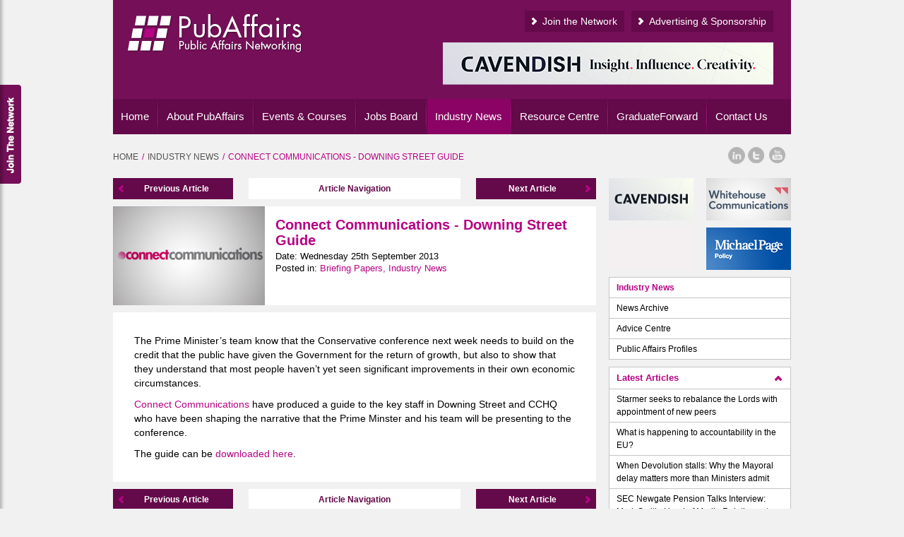

--- FILE ---
content_type: text/html; charset=UTF-8
request_url: https://www.publicaffairsnetworking.com/news/connect-communications-downing-street-guide
body_size: 8275
content:



<!doctype html>
<!--[if lt IE 7]><html class="no-js ie6" lang="en"><![endif]-->
<!--[if IE 7]><html class="no-js ie7" lang="en"><![endif]-->
<!--[if IE 8]><html class="no-js ie8" lang="en"><![endif]-->
<!--[if gt IE 8]><!--><html class="no-js" lang="en"><!--<![endif]-->
 
<head> 
  <meta charset="UTF-8"> 
	
	<!-- Google tag (gtag.js) -->
<script async src="https://www.googletagmanager.com/gtag/js?id=G-BX2Q4VVJNS"></script>
<script>
  window.dataLayer = window.dataLayer || [];
  function gtag(){dataLayer.push(arguments);}
  gtag('js', new Date());

  gtag('config', 'G-BX2Q4VVJNS');
</script>
    
    <!-- TITLE -->
    <title>Connect Communications - Downing Street Guide</title>
    
    <!-- DESC/KEYWORDS -->
    <meta name="description" content="" />    
    <meta name="keywords" content="" />
                                        
    <!-- Open Graph -->
    <meta property="og:locale" content="en_GB">
	<meta property="og:type" content="article">
	<meta property="og:title" content="Connect Communications - Downing Street Guide">
	<meta property="og:description" content="">
	<meta property="og:url" content="http://www.publicaffairsnetworking.com/news/connect-communications-downing-street-guide">
	<meta property="og:site_name" content="Public Affairs Networking">
    
    <!-- CANONICAL -->
    <link rel="canonical" href="http://www.publicaffairsnetworking.com/news/connect-communications-downing-street-guide" />    
    
    <!-- MOBILE -->
    <meta name="viewport" content="width=device-width, initial-scale=1.0">

    <!-- ICONS -->
    <link rel="apple-touch-icon" href="https://www.publicaffairsnetworking.com/apple-touch-icon.png">
    
    <!-- AUTHOR(S) -->
    <meta name="author" content="humans.txt">
    
    <!-- STYLES -->
    <link rel="stylesheet" href="https://www.publicaffairsnetworking.com/resource/css/style.css" />
    <link rel="stylesheet" href="https://www.publicaffairsnetworking.com/resource/css/responsive.css" />
    
    <!-- MODERNIZR -->
    <script src="https://www.publicaffairsnetworking.com/resource/js/libs/modernizr.min.js"></script>
	
	<script type="text/javascript">
	var gaJsHost = (("https:" == document.location.protocol) ? "https://ssl." : "http://www.");
	document.write(unescape("%3Cscript src='" + gaJsHost + "google-analytics.com/ga.js' type='text/javascript'%3E%3C/script%3E"));
	</script>
	<script type="text/javascript">
	try {
	var pageTracker = _gat._getTracker("UA-6640141-1");
	pageTracker._trackPageview();
	} catch(err) {}</script> 
</head>

<body id="home">

	<!-- BEGIN REGISTER SLIDER -->
	<div id="slideout">
  	<div class="slider-content">
        <h2>Join the PubAffairs Network</h2>
    
    	<div class="form-text">
            <p>Established in January 2002, PubAffairs is the premier network and leading resource for the public affairs, government relations, policy and communications industry.</p>
            <p>The PubAffairs network numbers over 4,000 members and is free to join. PubAffairs operates a general e-Newsletter, as well as a number of other specific group e-Newsletters which are also available to join by completing our registration form. </p>
            <p>The PubAffairs e-Newsletters are used to keep members informed about upcoming PubAffairs events and networking opportunities, job vacancies, public affairs news, training courses, stakeholder events, publications, discount offers and other pieces of useful information related to the public affairs and communications industry.</p>
            <a class="btn-register" href="https://www.publicaffairsnetworking.com/join-the-network.php">Join the Network</a>
<!-- 
<a class="show-form btn-register" href="#">Join the Network</a>
-->
        </div>   
        
        <div class="form" style="display: none;">
        <form class="register">
            <label for="txtFirstname">First Name*</label>
            <input type="text" name="txtFirstname" id="txtFirstname" required="required">
            <label for="txtSurname">Surname Name*</label>
            <input type="text" name="txtSurname" id="txtSurname" required="required">
            <label for="txtJobTitle">Job Title</label>
            <input type="text" name="txtJobTitle" id="txtJobTitle" required="required">
            <label for="txtEmail">Email Address*</label>
            <input type="text" name="txtEmail" id="txtEmail" required="required">
            <label for="txtEducation">If you are currently in full-time education enter your estimated graduation date, course title and educational establishment</label>
           	<textarea name="txtEducation" id="txtEducation" cols="" rows=""></textarea>
            <label for="txtAddress">Postal Address*</label>
            <input type="text" name="txtAddress" id="txtAddress" required="required">
            <label for="txtPostcode">Postcode</label>
            <input type="text" name="txtPostcode" id="txtPostcode" required="required">
            <label for="txtWorkTel">Work Phone No.</label>
            <input type="text" name="txtWorkTel" id="txtWorkTel" required="required">            
            <label for="txtMobileTel">Mobile Phone No.</label>
            <input type="text" name="txtMobileTel" id="txtMobileTel" required="required"> 
            <label for="message">Security*</label>
            <input type="text" name="reg_captch" id="reg_captch" class="short" placeholder="Enter the code shown" required style="float: left; width: 145px;" />
            <img id="captch" src="captcha.php" alt="Captcha Security" width="77" height="25" style="margin: 0 0 10px 5px; float: left;" />      
            <div class="clear"></div>      
            
            <input name="submit" type="button" value="Join the network" id="btn-register" />               
        </form>
        </div>
    </div>
    <div id="slidebutton"></div>
    
</div>

<!-- Can you send the suer to a thanks page with the login facility -->	<!-- END REGISTER SLIDER -->

  	<!-- BEGIN PAGE CONTAINER -->
    <div id="container">
    
    <!-- BEGIN HEADER -->
    <header class="clearfix">
    
        <!-- BEGIN HEADER TOP -->
	  <div class="logo"><a href="https://www.publicaffairsnetworking.com/index.php"><img src="https://www.publicaffairsnetworking.com/resource/images/public-affairs-networking-logo.png" alt="Public Affairs Networking"></a></div>
<div class="header-right">
    <div class="button" style="float: right; margin-left: 10px;"><a href="https://www.publicaffairsnetworking.com/advertise-a-public-affairs-job.php">Advertising &amp; Sponsorship</a></div>
    <div class="button" style="float: right;"><a href="https://www.publicaffairsnetworking.com/join-the-network.php">Join the Network</a></div>
   	<!-- 
    <div class="button"><a data-rel="popup" href="https://www.publicaffairsnetworking.com/member-login.html">Member log in</a></div>
    <div class="button"><a data-rel="popup" href="https://www.publicaffairsnetworking.com/client-login.html">Advertise</a></div>
    
    <form class="form-search" action="">
        <input name="txtSearch" type="search" id="txtSearch" value="search">
        <input name="btnSubmit" type="submit" id="btnSubmit" value="" />
    </form>
    -->

	        <div class="leaderboard">
                            <a target="new" href="https://www.publicaffairsnetworking.com/advertising-banner.php?id=325"><img src="https://www.publicaffairsnetworking.com/uploads/banners/21014_Cavendish_Public-Affairs-Network-Web-Assets_V1_EB_468x60px[2].jpg.png" alt="Cavendish Banner" /></a>
                    </div>
    </div>        <!-- END HEADER TOP -->
        
        <!-- BEGIN NAVIGATION -->
	  
<nav id="navigation">
    <ul class="clearfix">
        <li ><a href="https://www.publicaffairsnetworking.com/index.php">Home</a></li>
        <li ><a href="https://www.publicaffairsnetworking.com/about-public-affairs-networking.php">About PubAffairs</a>
            <ul class="dropdown clearfix">
                <div class="dropdown-section">
                    <h3>In this section</h3>
                    <ul style="line-height: 10px;">
                    	<li><a href="https://www.publicaffairsnetworking.com/about-public-affairs-networking.php">About PubAffairs</a></li>
                        <li><a href="https://www.publicaffairsnetworking.com/what-is-public-affairs.php">What is Public Affairs?</a></li> 
                        <li><a href="https://www.publicaffairsnetworking.com/guide-to-working-in-public-affairs.php">Guide to Working in Public Affairs</a></li> 
                        <li><a href="https://www.publicaffairsnetworking.com/meet-the-pubaffairs-team.php">Meet The Team</a></li>
                        <li><a href="https://www.publicaffairsnetworking.com/freelance-network.php">Public Affairs Freelance Network</a></li>
                        <li><a href="https://www.publicaffairsnetworking.com/public-affairs-networking-in-scotland.php">PubAffairs Scotland</a></li>
                        <li><a href="https://www.publicaffairsnetworking.com/public-affairs-networking-in-europe.php">PubAffairs EU</a></li>
                        <!-- <li><a href="https://www.publicaffairsnetworking.com/public-affairs-networking-in-birmingham.php">Public Affairs Birmingham</a></li>
                        <li><a href="https://www.publicaffairsnetworking.com/public-affairs-networking-in-paris.php">PubAffairsParis </a></li> -->
                        <li><a href="https://www.publicaffairsnetworking.com/pubaffairs-sports-teams.php">Sports Teams</a></li>
                        <li><a href="https://www.publicaffairsnetworking.com/press-information.php">Press Information</a></li>
                        <li><a href="https://www.publicaffairsnetworking.com/public-affairs-mentoring.php">PubAffairs Mentoring </a></li>
                        <li><a href="https://www.publicaffairsnetworking.com/join-the-network.php">Join The Network</a></li>
                    </ul>
                </div>
                <div class="dropdown-section">
                    <h3>Featured</h3>
                    <article>
                        <a href="https://www.publicaffairsnetworking.com/about-public-affairs-networking.php">
                        <img src="https://www.publicaffairsnetworking.com/resource/images/youtube-video-still.jpg" width="190" alt="Watch the PubAffairs video">
                        <h4>Watch the PubAffairs film</h4>
                        <p>Find out more about us and the public affairs industry, featuring our 125th UK networking event from June 2013...</p>
                        </a>
                    </article>                       
                </div>
              					<div class="dropdown-section">
						<h3>New In</h3>
						<article>
							<a href="https://www.publicaffairsnetworking.com/news/starmer-seeks-to-rebalance-the-lords-with-appointment-of-new-peers">
								<img src="https://www.publicaffairsnetworking.com/uploads/SECN21NoStrapUSE.jpg" width="190" alt="Starmer seeks to rebalance the Lords with appointment of new peers">
								<h4>Starmer seeks to rebalance the Lords with appointment of new peers</h4>
								<p>Peerages have often been used as tools to reward political loyalty as much as a recognition of many years of public service...</p>
							</a>
						</article>                       
					</div>
					            </ul>
      	</li>
        <li ><a href="https://www.publicaffairsnetworking.com/public-affairs-events-courses.php">Events & Courses</a>
            <ul class="dropdown clearfix">
                <div class="dropdown-section">
                    <h3>In this section</h3>
                    <ul>
                    	<li><a href="https://www.publicaffairsnetworking.com/public-affairs-events-courses.php">Events & Courses</a></li>
                        <li><a href="https://www.publicaffairsnetworking.com/public-affairs-events.php">PubAffairs Events</a></li>
                        <li><a href="https://www.publicaffairsnetworking.com/events-gallery.php">PubAffairs Photo Gallery</a></li>
                        <li><a href="https://www.publicaffairsnetworking.com/stakeholder-events.php">Stakeholder Events</a></li>
                        <li><a href="https://www.publicaffairsnetworking.com/professional-courses.php">Training &amp; Professional Courses </a></li>
                        <li><a href="https://www.publicaffairsnetworking.com/higher-education-courses.php">Higher &amp; Further Education </a></li>
                        <li><a href="https://www.publicaffairsnetworking.com/quiz-challenge-event.php">PubAffairs Quiz Challenge</a></li> 
                        <li><a href="https://www.publicaffairsnetworking.com/party-conference-networking-venues.php">Conference Venue Service </a></li>
                        <li><a href="https://www.publicaffairsnetworking.com/join-the-network.php">Join The Network</a></li>
                    </ul>
                </div>
				                    <div class="dropdown-section">
                        <h3>Featured</h3>
                        <article>
                            <a href="https://www.publicaffairsnetworking.com/event/the-labour-growth-group-growing-the-economy">
                                <img src="https://www.publicaffairsnetworking.com/uploads/the-enterprise-forum.jpg" width="190" alt="Enterprise Forum">
                                <h4>The Labour Growth Group – Growing the Economy</h4>
                                <p>Join the Enterprise Forum event with Chris Curtis MP...</p>
                            </a>
                        </article>                       
                    </div>
                                        <div class="dropdown-section">
                        <h3>New In</h3>
                        <article>
                            <a href="https://www.publicaffairsnetworking.com/event/reform-uk-s-manifesto-2026-for-wales">
                                <img src="https://www.publicaffairsnetworking.com/uploads/the-enterprise-forum.jpg" width="190" alt="Enterprise Forum">
                                <h4>Reform UK’s Manifesto 2026 for Wales</h4>
                                <p>Join the Enterprise Forum event with Conor Holohan, Reform Wales Press Officer...</p>
                            </a>
                        </article>                       
                    </div>
                                </ul>        
        </li>
        <li ><a href="https://www.publicaffairsnetworking.com/public-affairs-jobs.php">Jobs Board</a>
            <ul class="dropdown clearfix">
                <div class="dropdown-section">
                    <h3>In this section</h3>
                    <ul>
                    	<li><a href="https://www.publicaffairsnetworking.com/public-affairs-jobs.php">Jobs Board</a></li>
                        <li><a href="https://www.publicaffairsnetworking.com/advertise-a-public-affairs-job.php">Advertising & Sponsorship </a></li>
                        <li><a href="https://www.publicaffairsnetworking.com/public-affairs-job-archive.php">Job Archive </a></li>
                        <li><a href="https://www.publicaffairsnetworking.com/working-in-public-affairs-advice.php">Advice Centre</a></li>
                        <li><a href="https://www.publicaffairsnetworking.com/profiles.php">Public Affairs Profiles </a></li> 
                        <!-- <li><a href="https://www.publicaffairsnetworking.com/public-affairs-careers-advice.php">Career Advice </a></li>-->
                        <li><a href="https://www.publicaffairsnetworking.com/public-affairs-survey.php">Public Affairs Surveys</a></li> 
                        <li><a href="https://www.publicaffairsnetworking.com/join-the-network.php">Join The Network</a></li>
                    </ul>
                </div>
				                    <div class="dropdown-section">
                        <h3>Featured</h3>
                        <article>
								<div class=""></div>
	                            <a href="https://www.publicaffairsnetworking.com/vacancy/account-manager-healthcare-comms-272-25-pubaffairs">
                                <img src="https://www.publicaffairsnetworking.com/uploads/PLMR23.jpg" width="190" alt="PLMR">
                                <h4>Account Manager – Healthcare Comms</h4>
                                <p>
	
		PLMR Healthcomms is a multi-award-winning health and social care communications and public affairs consultancy, based ...</p>
                            </a>
                        </article>                       
                    </div>
                                        <div class="dropdown-section">
                        <h3>New In</h3>
                        <article>
								<div class=""></div>
	                            <a href="https://www.publicaffairsnetworking.com/vacancy/account-manager-senior-account-executive-food-sustainability-271-25-pubaffairs">
                                <img src="https://www.publicaffairsnetworking.com/uploads/PLMR23.jpg" width="190" alt="PLMR">
                                <h4>Account Manager / Senior Account Executive – Food & Sustainability</h4>
                                <p>
	PLMR is a purpose-led communications agency working to deliver a positive and sustainable impact for our clients, our peop...</p>
                            </a>
                        </article>                       
                    </div>
                                </ul>        
        </li>
        <li class='active'><a href="https://www.publicaffairsnetworking.com/public-affairs-news.php">Industry News</a>
            <ul class="dropdown clearfix">
                <div class="dropdown-section">
                    <h3>In this section</h3>
                    <ul>
                    	<li><a href="https://www.publicaffairsnetworking.com/public-affairs-news.php">Industry News</a></li>
                        <li><a href="https://www.publicaffairsnetworking.com/news-category/public-affairs-ladder">Public Affairs Ladder</a></li>
<!--                        <li><a href="https://www.publicaffairsnetworking.com/public-affairs-news-archive.php">News Archive</a></li>-->
                        <li><a href="https://www.publicaffairsnetworking.com/working-in-public-affairs-advice.php">Advice Centre</a></li>
                        <li><a href="https://www.publicaffairsnetworking.com/profiles.php">Public Affairs Profiles </a></li> 
                        <li><a href="https://www.publicaffairsnetworking.com/join-the-network.php">Join The Network</a></li>
                    </ul>
                </div>
              					<div class="dropdown-section">
						<h3>Featured</h3>
						<article>
							<a href="https://www.publicaffairsnetworking.com/news/starmer-seeks-to-rebalance-the-lords-with-appointment-of-new-peers">
								<img src="https://www.publicaffairsnetworking.com/uploads/SECN21NoStrapUSE.jpg" width="190" alt="Starmer seeks to rebalance the Lords with appointment of new peers">
								<h4>Starmer seeks to rebalance the Lords with appointment of new peers</h4>
								<p>Peerages have often been used as tools to reward political loyalty as much as a recognition of many years of public service...</p>
							</a>
						</article>                       
					</div>
										<div class="dropdown-section">
						<h3>New In</h3>
						<article>
							<a href="https://www.publicaffairsnetworking.com/news/what-is-happening-to-accountability-in-the-eu-">
								<img src="https://www.publicaffairsnetworking.com/uploads/TWCNew21.jpg" width="190" alt="What is happening to accountability in the EU?">
								<h4>What is happening to accountability in the EU?</h4>
								<p>Recent developments suggest that the institutional balance underpinning EU policymaking is shifting in ways that weaken democ...</p>
							</a>
						</article>                       
					</div>
					            </ul>         
        
        </li>
        <li ><a href="https://www.publicaffairsnetworking.com/public-affairs-resources.php">Resource Centre</a>
            <ul class="dropdown clearfix">
                <div class="dropdown-section">
                    <h3>In this section</h3>
                    <ul>
                        <li><a href="https://www.publicaffairsnetworking.com/public-affairs-resources.php">Resource Centre </a></li> 
                        <li><a href="https://www.publicaffairsnetworking.com/public-affairs-consultancy.php">Public Affairs Consultancy </a></li> 
                        <li><a href="https://www.publicaffairsnetworking.com/freelance-public-affairs-consultants.php">Freelance Consultants</a></li>
                        <li><a href="https://www.publicaffairsnetworking.com/eu-public-affairs-consultants.php">EU Consultancy</a></li> 
                        <li><a href="https://www.publicaffairsnetworking.com/policy-research-providers.php">Monitoring and Research Providers</a></li>
                        <li><a href="https://www.publicaffairsnetworking.com/public-affairs-recruiters.php">Recruitment Services</a></li> 
                        <li><a href="https://www.publicaffairsnetworking.com/policy-training-providers.php">Training Providers </a></li>
                    </ul>
                </div>
                <div class="dropdown-section">
                    <h3>In this section</h3>
                    <ul>
                        <li><a href="https://www.publicaffairsnetworking.com/industry-publications.php">Publications and Reference Guides </a></li> 
                        <li><a href="https://www.publicaffairsnetworking.com/higher-education-courses.php">Higher & Further Education</a></li> 
                        <li><a href="https://www.publicaffairsnetworking.com/politics-industry-links.php">Politics and Industry Links </a></li> 
                        <li><a href="https://www.publicaffairsnetworking.com/policy-think-tanks.php">Think Tanks </a></li> 
                        <li><a href="https://www.publicaffairsnetworking.com/westminster-venues.php">Meeting Venues and Hotels</a></li> 
                        <li><a href="https://www.publicaffairsnetworking.com/westminster-bars.php">Bars</a></li> 
                        <li><a href="https://www.publicaffairsnetworking.com/restaurants-westminster-area.php">Restaurants</a></li> 
                    </ul>                      
                </div>
				                    <div class="dropdown-section">
                        <h3>New In</h3>
                        <article>
                            <a href="https://www.publicaffairsnetworking.com/vacancy/account-manager-healthcare-comms-272-25-pubaffairs">
                                <img src="https://www.publicaffairsnetworking.com/uploads/PLMR23.jpg" width="190" alt="PLMR">
                                <h4>Account Manager – Healthcare Comms</h4>
                                <p>
	
		PLMR Healthcomms is a multi-award-winning health and social care communications and public affairs consultancy, based ...</p>
                            </a>
                        </article>                       
                    </div>
                                </ul>        
        </li>
        <li ><a href="https://www.publicaffairsnetworking.com/public-affairs-graduates.php">GraduateForward</a>
            <ul class="dropdown graduate clearfix">
                <div class="dropdown-section">
                    <h3>In this section</h3>
                    <ul>
                    	<li><a href="https://www.publicaffairsnetworking.com/public-affairs-graduates.php">GraduateForward</a></li>
                        <li><a href="https://www.publicaffairsnetworking.com/public-affairs-graduates-jobs.php">GraduateForward Jobs Board</a></li>
                        <li><a href="https://www.publicaffairsnetworking.com/information-for-policy-graduates.php">Information for Graduates </a></li>
                        <li><a href="https://www.publicaffairsnetworking.com/public-affairs-graduate-advice-centre.php">GraduateForward Advice Centre </a></li>
                        <li><a href="https://www.publicaffairsnetworking.com/higher-education-and-training-courses.php">Higher Education &amp; Training Courses</a></li>
                        <!-- <li><a href="https://www.publicaffairsnetworking.com/public-affairs-events-courses.php">Graduate Fair</a></li> -->
                        <li><a href="https://www.publicaffairsnetworking.com/join-the-network.php">Join The Network</a></li>
                    </ul>
                </div>
    			            </ul>        
        </li>
        <li ><a href="https://www.publicaffairsnetworking.com/contact-public-affairs-networking.php">Contact Us</a></li>
    </ul>
    <a href="#" id="pull">Menu</a>  
</nav>
        <!-- END NAVIGATION -->
    </header>
    <!-- END HEADER -->
    
    <!-- BEGIN BREADCUMBS & SOCIALS -->
	<nav id="breadcrumbs">
    <ul xmlns:v="http://rdf.data-vocabulary.org/#">
        <li typeof="v:Breadcrumb"><a rel="v:url" property="v:title" href="https://www.publicaffairsnetworking.com/index.php">Home</a></li>
        <li typeof="v:Breadcrumb"><a rel="v:url" property="v:title" href="https://www.publicaffairsnetworking.com/public-affairs-news.php">Industry News</a></li>
        <li>Connect Communications - Downing Street Guide</li>
    </ul>    
</nav>


    <section class="top-socials">
	  <ul>
    <li class="icon-linkedin"><a href="http://www.linkedin.com/company/3011118?trk=tyah" target="_blank" title="Connect with PubAffairs on LinkedIn">Linked In</a></li>
    <li class="icon-twitter"><a href="https://twitter.com/PubAffairs" target="_blank" title="Follow PubAffairs on Twitter">Twitter</a></li>
    <!-- <li class="icon-google"><a href="#" target="_blank" title="Follow PubAffairs on Google+">Google+</a></li> -->
    <li class="icon-youtube"><a href="http://www.youtube.com/channel/UC1d0Uxct1BKYT08hpugvAAA" target="_blank" title="Follow PubAffairs on Youtube">YouTube</a></li>
</ul>    </section>
    
    <!-- END BREADCUMBS & SOCIALS -->
    
    <!-- BEGIN RIGHT COLUMN -->
    <section id="right-column">
    
       	 <!-- BEGIN TOP ADVERTS -->
            <ul class="ads">
					<li><a target="new" href="https://www.publicaffairsnetworking.com/advertising-banner.php?id=324"><img src="https://www.publicaffairsnetworking.com/uploads/banners/Cavendish23Button60.gif" alt="Cavendish" /></a></li>
					<li><a target="new" href="https://www.publicaffairsnetworking.com/advertising-banner.php?id=238"><img src="https://www.publicaffairsnetworking.com/uploads/banners/TWCNewButton21.jpg" alt="Whitehouse Communications" /></a></li>
					<li><a target="new" href="https://www.publicaffairsnetworking.com/advertising-banner.php?id=237"><img src="https://www.publicaffairsnetworking.com/uploads/banners/Enterprise-Forum.gif" alt="Enterprise Forum" /></a></li>
					<li><a  href="https://www.publicaffairsnetworking.com/advertising-banner.php?id=233"><img src="https://www.publicaffairsnetworking.com/uploads/banners/Michael-Page.gif" alt="Michael Page" /></a></li>
		    </ul>
  
        <!-- END TOP ADVERTS -->
		
        <nav class="sub-navigation">
        <a href="#" id="show-nav">Show Section Links</a>
<ul id="subnavlist">
    <li id="current"><a href="https://www.publicaffairsnetworking.com/public-affairs-news.php">Industry News</a></li> 
    <li ><a href="https://www.publicaffairsnetworking.com/public-affairs-news-archive.php">News Archive</a></li>
    <li ><a href="https://www.publicaffairsnetworking.com/working-in-public-afairs-advice.php">Advice Centre</a></li>
    <li ><a href="https://www.publicaffairsnetworking.com/profiles.php">Public Affairs Profiles </a></li> 
</ul>        </nav>
      
      <nav class="sub-navigation">
			<h3 id="article-toggle" class="article-collapse">Latest Articles</h3> 
	<ul class="article-list">
		    <li><a href="https://www.publicaffairsnetworking.com/news/starmer-seeks-to-rebalance-the-lords-with-appointment-of-new-peers">Starmer seeks to rebalance the Lords with appointment of new peers</a></li>
			    <li><a href="https://www.publicaffairsnetworking.com/news/what-is-happening-to-accountability-in-the-eu-">What is happening to accountability in the EU?</a></li>
			    <li><a href="https://www.publicaffairsnetworking.com/news/when-devolution-stalls-why-the-mayoral-delay-matters-more-than-ministers-admit">When Devolution stalls: Why the Mayoral delay matters more than Ministers admit</a></li>
			    <li><a href="https://www.publicaffairsnetworking.com/news/sec-newgate-pension-talks-interview-mark-smith-head-of-media-relations-at-pensions-uk">SEC Newgate Pension Talks Interview: Mark Smith, Head of Media Relations at Pensions UK</a></li>
			    <li><a href="https://www.publicaffairsnetworking.com/news/english-devolution-who-s-who">English Devolution: Who's Who</a></li>
			</ul>
</ul>        </nav> 
        <nav class="sub-navigation">
		    <h3 id="category-toggle" class="article-collapse">Categories</h3> 
    <ul class="category-list">
		    <li><a href="https://www.publicaffairsnetworking.com/news-category/briefing-papers">Briefing Papers</a></li>
			    <li><a href="https://www.publicaffairsnetworking.com/news-category/campaign-showcases">Campaign Showcases</a></li>
			    <li><a href="https://www.publicaffairsnetworking.com/news-category/discount-offers">Discount Offers</a></li>
			    <li><a href="https://www.publicaffairsnetworking.com/news-category/eu-news">EU News</a></li>
			    <li><a href="https://www.publicaffairsnetworking.com/news-category/industry-news">Industry News</a></li>
			    <li><a href="https://www.publicaffairsnetworking.com/news-category/opinion-pieces">Opinion Pieces</a></li>
			    <li><a href="https://www.publicaffairsnetworking.com/news-category/pubaffairs-news">PubAffairs News</a></li>
			    <li><a href="https://www.publicaffairsnetworking.com/news-category/public-affairs-ladder">Public Affairs Ladder</a></li>
			    <li><a href="https://www.publicaffairsnetworking.com/news-category/the-week-in-politics">The Week in Politics</a></li>
			</ul>
        </nav>                 
        
      <!-- BEGIN JOB SEARCH -->
	  <aside id="job-search">
	<h3>Search Jobs</h3>
	<form id="jobSearch" name="jobSearch" method="get" action="https://www.publicaffairsnetworking.com/public-affairs-jobs-search.php">
        <input type="search" id="search" name="search" placeholder="Search by keyword" />
        <input type="submit" id="find-jobs" name="find-jobs" value="Find Jobs">
        <div class="search-advanced">Advanced Search</div>
        <div class="clearfix"></div>
    
        <div class="advanced-search">
            <select name="salary" id="salary" title="Search by Salary" dir="ltr" lang="en" class="selectWider" style="margin-bottom: 5px;">
                <option value="">By Salary</option>
                                    <option value="0-30000">Up to 30k</option>
                                    <option value="30000-50000">30k to 50k</option>
                                    <option value="50000-70000">50k to 70k</option>
                                    <option value="70000-100000">70k to 100k</option>
                                    <option value="100000">100k +</option>
                            </select>        
    
            <select name="business_area" id="business_area" title="Seach by Business Area" dir="ltr" lang="en" class="selectWider" style="margin-bottom: 5px;">
                <option value="">By Specialism</option>
                                    <option value="public-affairs">Public Affairs</option>
                                    <option value="policy">Policy</option>
                                    <option value="media-and-communications">Media & Communications</option>
                                    <option value="eu-public-affairs">EU Public Affairs</option>
                                    <option value="regulatory-affairs">Regulatory Affairs</option>
                                    <option value="international-affairs">International Affairs</option>
                                    <option value="public-relations">Public Relations</option>
                                    <option value="governmental">Governmental</option>
                                    <option value="research">Research</option>
                                    <option value="events">Events</option>
                                    <option value="general-administration">General Administration</option>
                                    <option value="sales-and-marketing">Sales & Marketing</option>
                                    <option value="csr">CSR</option>
                                    <option value="other">Other</option>
                            </select>
            
            <select name="location" id="location" title="Search by Location" dir="ltr" lang="en" class="selectWider" style="margin-bottom: 5px;">
                <option value="">All Locations</option>
                                    <option value="london">London</option>
                                    <option value="scotland">Scotland</option>
                                    <option value="wales">Wales</option>
                                    <option value="south-east">South East</option>
                                    <option value="north-east">North East</option>
                                    <option value="north-west">North West</option>
                                    <option value="yorkshire-and-the-humber">Yorkshire & The Humber</option>
                                    <option value="west-midlands">West Midlands</option>
                                    <option value="east-midlands">East Midlands</option>
                                    <option value="east-of-england">East of England</option>
                                    <option value="south-west">South West</option>
                                    <option value="northern-ireland">Northern Ireland</option>
                                    <option value="brussels-belgium">Brussels/Belgium</option>
                                    <option value="france">France</option>
                                    <option value="ireland">Ireland</option>
                                    <option value="germany">Germany</option>
                                    <option value="other-eu-country">Other EU Country</option>
                                    <option value="non-eu-europe">Non-EU Europe</option>
                                    <option value="north-america">North America</option>
                                    <option value="middle-east">Middle East</option>
                                    <option value="asia">Asia</option>
                                    <option value="other-rw">Other</option>
                            </select>
            
            <select name="contract" id="contract" title="Search by Contract" dir="ltr" lang="en" class="selectWider" style="margin-bottom: 5px;">
                <option value="">By Contract Type</option>
                                    <option value="permanent">Permanent Jobs</option>
                                    <option value="contract">Contract Jobs</option>
                            </select> 
    
            <input name="jobsearch" type="submit" id="jobsearch" value="Search">
        </div>
       </form>

		            <div class="search-sponsor">
                                    <a href="https://www.publicaffairsnetworking.com/public-affairs-jobs.php" target="_blank"><img src="https://www.publicaffairsnetworking.com/uploads/PubAffairsJobPanel238_60_trans.jpg" width="238" height="60" alt="PubAffairs"></a>
                            </div>
        
</aside>  
        <!-- END JOB SEARCH -->
        
        <!-- BEGIN BOTTOM ADVERTS -->
            <ul class="ads">
					<li><a target="new" href="https://www.publicaffairsnetworking.com/advertising-banner.php?id=327"><img src="https://www.publicaffairsnetworking.com/uploads/banners/PubAffairs_Web_120x60.gif" alt="Cratus Button 23" /></a></li>
					<li><a target="new" href="https://www.publicaffairsnetworking.com/advertising-banner.php?id=297"><img src="https://www.publicaffairsnetworking.com/uploads/banners/BoldMoveWeb18.gif" alt="Bold Move" /></a></li>
					<li><a target="new" href="https://www.publicaffairsnetworking.com/advertising-banner.php?id=307"><img src="https://www.publicaffairsnetworking.com/uploads/banners/Riverside21WebB.jpg" alt="Riverside Communications" /></a></li>
					<li><a  href="https://www.publicaffairsnetworking.com/advertising-banner.php?id=228"><img src="https://www.publicaffairsnetworking.com/uploads/banners/ClaytonDesantWeb18.jpg" alt="Clayton Desant" /></a></li>
					<li><a target="new" href="https://www.publicaffairsnetworking.com/advertising-banner.php?id=303"><img src="https://www.publicaffairsnetworking.com/uploads/banners/Pub affairs ad static.gif" alt="GK Strategy web" /></a></li>
					<li><a target="new" href="https://www.publicaffairsnetworking.com/advertising-banner.php?id=288"><img src="https://www.publicaffairsnetworking.com/uploads/banners/JFGWeb.jpg" alt="JFG Communications" /></a></li>
		    </ul>
  
        <!-- END BOTTOM ADVERTS -->
	
    </section>
    <!-- END RIGHT COLUMN -->    

    <section id="left-column">

        <!-- BEGIN NEWS DETAILS -->
        <section class="article-pagination">
    <ul>
        <li><a href="https://www.publicaffairsnetworking.com/news/pubaffairs-shortlisted-for-business-champion-award">Previous Article</a></li>
        <li>Article Navigation</li>
        <li><a href="https://www.publicaffairsnetworking.com/news/labourlist-announce-the-launch-of-briefing-service">Next Article</a></li>
    </ul>
</section>        <!-- BEGIN NEWS DETAILS -->
<ul class="job-list">
    <li>
        <div class="job-logo"><img src="https://www.publicaffairsnetworking.com/uploads/Connect.gif" height="143" alt="Connect Communications - Downing Street Guide"></div>
        <div class="job-detail-snippet">
            <h1>Connect Communications - Downing Street Guide</h1>
            <ul>
                <li><span class="black">Date: Wednesday 25th September 2013</span></li>
                <li><span class="black">Posted in:</span> 
				  Briefing Papers, Industry News 
                </li>
            </ul>
        </div>
        <div class="clear"></div>
    </li>
</ul>
<!-- END NEWS DEATILS -->

<!-- BEGIN NEWS COPY -->
<section class="page-content news-content">
    <p>
	The Prime Minister&rsquo;s team know that the Conservative conference next week needs to build on the credit that the public have given the Government for the return of growth, but also to show that they understand that most people haven&rsquo;t yet seen significant improvements in their own economic circumstances.</p>
<p>
	<a href="http://www.connectpa.co.uk/" target="_blank">Connect Communications</a> have produced a guide to the key staff in Downing Street and CCHQ who have been shaping the narrative that the Prime Minster and his team will be presenting to the conference.</p>
<p>
	The guide can be <a href="http://www.connectpa.co.uk/downloads/CCHQ.pdf" target="_blank">downloaded here</a>.</p>
</section>
<!-- END NEWS COPY -->

        <section class="article-pagination">
    <ul>
        <li><a href="https://www.publicaffairsnetworking.com/news/pubaffairs-shortlisted-for-business-champion-award">Previous Article</a></li>
        <li>Article Navigation</li>
        <li><a href="https://www.publicaffairsnetworking.com/news/labourlist-announce-the-launch-of-briefing-service">Next Article</a></li>
    </ul>
</section>        <!-- END NEWS DEATILS -->

    </section>
   

	<!-- BEGIN FOOTER -->
	<nav id="footer">
    <ul>
        <li><a href="https://www.publicaffairsnetworking.com/about-public-affairs-networking.php">About PubAffairs</a></li> 
        <li><a href="https://www.publicaffairsnetworking.com/public-affairs-events-courses.php">Events &amp; Courses</a></li> 
        <li><a href="https://www.publicaffairsnetworking.com/public-affairs-jobs.php">Jobs Board</a></li>
        <li><a href="https://www.publicaffairsnetworking.com/industry-news.php">Industry News</a></li> 
        <li><a href="https://www.publicaffairsnetworking.com/public-affairs-resources.php">Resource Centre</a></li>
        <li><a href="https://www.publicaffairsnetworking.com/public-affairs-graduates.php">GraduateForward </a></li>
        <li><a href="https://www.publicaffairsnetworking.com/contact-public-affairs-networking.php">Contact Us </a></li>
    </ul>            
</nav>   
	<!-- END FOOTER -->

	<!-- BEGIN END OF PAGE LINKS -->
    <footer>
	<p>&copy; 2025 PubAffairs Ltd I <a href="https://www.publicaffairsnetworking.com/terms.php">Terms &amp; Conditions</a> I <a href="https://www.publicaffairsnetworking.com/privacy.php">Privacy Policy &amp; Cookies</a> I <a href="https://www.publicaffairsnetworking.com/sitemap.php">Sitemap</a> | <a href="https://www.publicaffairsnetworking.com/accessibility.php">Accessibility</a></p>
	<p>Postal address: 10 Brampton Road, St Albans AL1 4PW. Registered in England and Wales. Company No. 05952320. Registered office: 2 The Close, Norwich, Norfolk NR1 4DJ</p>
    <p>Site designed and developed by <a href="http://www.jsb-design.co.uk" target="_blank" rel="nofollow">JSB Design</a></p>
</footer>  
	<!-- FINISH END OF PAGE LINKS -->
    
    </div>
    <!-- END PAGE CONTAINER -->
    
    <!-- SCRIPTS -->
    <script src="//code.jquery.com/jquery-1.7.min.js"></script>
    <script>window.jQuery || document.write('<script src="https://www.publicaffairsnetworking.com/js/libs/jquery-1.7.min.js">\x3C/script>')</script>
    <!--[if (gte IE 6)&(lte IE 8)]><script src="https://www.publicaffairsnetworking.com/resource/js/libs/selectivizr.min.js"></script><![endif]-->
    <script src="https://www.publicaffairsnetworking.com/resource/js/plugins.js"></script>
    <script src="https://www.publicaffairsnetworking.com/resource/js/global.js"></script>
    <script src="https://www.publicaffairsnetworking.com/resource/js/libs/jquery.easing-1.3.js"></script>
    <script src="https://www.publicaffairsnetworking.com/resource/js/jquery.iosslider.js"></script>
	<script src="https://www.publicaffairsnetworking.com/resource/js/jquery.tweet.js" charset="utf-8"></script>


    
</body>
</html>


--- FILE ---
content_type: text/css
request_url: https://www.publicaffairsnetworking.com/resource/css/style.css
body_size: 11872
content:
/* -------------------------------------------------------------- 
  
Site Name: www.publicaffairsnetworking.com
Description: style.css
Author: James Bailey
Copyright (c): Public Affairs Network

-------------------------------------------------------------- */

/* --------------------------------------------------------------
  
INDEX:

[1] Base styles
[2] General Styles
[3] Header Styles
[4] Navigation Styles
[5] Content Styles
[6] Footer Styles
[7] Typography Styles
[8] Misc Styles
[9] Link Styles
[10] Slider Styles
[11] Twitter
[12] Modals
[13] Tables
[14] Forms
[15] Dropdowns
[16] Contact Form
[17] Media Queries


Append a * to the number to quick jump to a section.

-------------------------------------------------------------- */

/* --------------------------------------------------------------
  
[*1] Base Styles

-------------------------------------------------------------- */

article, aside, details, figcaption, figure, footer, header, hgroup, nav, section { display: block; }
audio, canvas, video { display: inline-block; *display: inline; *zoom: 1; }
audio:not([controls]) { display: none; }
[hidden] { display: none; }

html { font-size: 100%; overflow-y: scroll; -webkit-text-size-adjust: 100%; -ms-text-size-adjust: 100%; }
body { margin: 0; font-size: 13px; line-height: 1.231; }
body, button, input, select, textarea { font-family: sans-serif; color: #222; }

::-moz-selection { background: #fe57a1; color: #fff; text-shadow: none; }
::selection { background: #fe57a1; color: #fff; text-shadow: none; }

a:hover, a:active { outline: 0; }

abbr[title] { border-bottom: 1px dotted; }
b, strong { font-weight: bold; }
blockquote { margin: 1em 40px; }
dfn { font-style: italic; }
hr { display: block; height: 1px; border: 0; border-top: 1px solid #ccc; margin: 1em 0; padding: 0; }
ins { background: #ff9; color: #000; text-decoration: none; }
mark { background: #ff0; color: #000; font-style: italic; font-weight: bold; }
pre, code, kbd, samp { font-family: monospace, monospace; _font-family: 'courier new', monospace; font-size: 1em; }
pre { white-space: pre; white-space: pre-wrap; word-wrap: break-word; }
q { quotes: none; }
q:before, q:after { content: ""; content: none; }
small { font-size: 85%; }
sub, sup { font-size: 75%; line-height: 0; position: relative; vertical-align: baseline; }
sup { top: -0.5em; }
sub { bottom: -0.25em; }
ul, ol { margin: 1em 0; padding: 0 0 0 40px; }
dd { margin: 0 0 0 40px; }
nav ul, nav ol { list-style: none; list-style-image: none; margin: 0; padding: 0; }
img { border: 0; -ms-interpolation-mode: bicubic; vertical-align: middle; }
svg:not(:root) { overflow: hidden; }
figure { margin: 0; }

form { margin: 0; }
fieldset { border: 0; margin: 0; padding: 0; }
label { cursor: pointer; }
legend { border: 0; *margin-left: -7px; padding: 0; }
button, input, select, textarea { font-size: 100%; margin: 0; vertical-align: baseline; *vertical-align: middle; }
button, input { line-height: normal; *overflow: visible; }
table button, table input { *overflow: auto; }
button, input[type="button"], input[type="reset"], input[type="submit"] { cursor: pointer; -webkit-appearance: button; }
input[type="checkbox"], input[type="radio"] { box-sizing: border-box; }
input[type="search"] { -webkit-appearance: textfield; -moz-box-sizing: content-box; -webkit-box-sizing: content-box; box-sizing: content-box; }
input[type="search"]::-webkit-search-decoration { -webkit-appearance: none; }
button::-moz-focus-inner, input::-moz-focus-inner { border: 0; padding: 0; }
textarea { overflow: auto; vertical-align: top; resize: vertical; }
input:valid, textarea:valid {  }
input:invalid, textarea:invalid { background-color: #f0dddd; }

table { border-collapse: collapse; border-spacing: 0; }

/* --------------------------------------------------------------
  
[*2] General Styles

-------------------------------------------------------------- */

html, body {
	margin:0;
	padding:0;
}

body {
	font-size:12px;
	font-family:"Helvetica", Arial, sans-serif;
	line-height:1.5;
  background-color: #f2f1f1;
}

#container {
  width: 960px;
  margin: 0 auto;
}

#left-column {
	float: left;
	width: 684px;
}

#right-column {
	clear: both;
	float: right;
	width: 258px;
}

.colspan1 {
	width: 216px;
	margin-right: 18px;
	float: left;
	position: relative;
}

ul.job-list li#jow.premium .premium-jow {
	position: absolute;
	top: -4px;
	left: -4px;
	width: 85px;
	height: 85px;
	background: url(../images/flash-jotw.png) no-repeat;
	z-index: 1000;
}


.columns .colspan1:last-child {
	margin-right: 0px;
}

/* --------------------------------------------------------------
  
[*3] Header Styles

-------------------------------------------------------------- */



header {
  width: 960px;
  background: #750f58;
  margin-bottom: 18px;
}

.logo {
  float: left;
  margin: 20px 0 20px 20px;
}

.header-right {
  float: right;
  width: 468px;
  margin: 15px 25px 0 0;
}

.leaderboard {
  clear: both;
  width: 468px;
  margin: 0px 0px 20px 0px;
  padding: 0px;
}



/* --------------------------------------------------------------
  
[*4] Navigation Styles

-------------------------------------------------------------- */

nav#navigation {
	clear: both;
	width: 960px;
	position: relative;
	z-index: 99;
	background: #64094a;
}

nav#navigation ul li {
	float: left;
	font-size: 15px;
	color: #FFF;
}

nav#navigation ul li a {
	height: 50px;
	color: #FFF;
	background: #64094a url(../images/nav-divider.gif) 100% 50% no-repeat;
	display: block;
	line-height: 50px;
	text-decoration: none;
	padding: 0px 14px 0px 11px;
	-webkit-transition: all 250ms ease-in-out;
	-moz-transition: all 250ms ease-in-out;
	-ms-transition: all 250ms ease-in-out;
	-o-transition: all 250ms ease-in-out;
	transition: all 250ms ease-in-out;	
}

nav#navigation ul li:last-child a {
	background: #64094a;
	padding: 0px 15px 0px 11px;
}

nav#navigation ul li:last-child a:hover {
	background: #4e093a;
}


nav#navigation ul li.active a {
	background: #8b0365 url(../images/nav-divider.gif) 100% 50% no-repeat;
}

nav#navigation ul li a:hover,
nav#navigation ul li:hover a {
	background: #4e093a url(../images/nav-divider.gif) 100% 50% no-repeat;
}


nav#navigation ul li .dropdown {
	position: absolute;
	width: 700px;
	height: 330px;
	background: #FFF !important;
	top: 50px;
	left: 0px;
	display: none;
	padding: 0px;
	z-index: 100;
	-webkit-box-shadow:  2px 2px 3px 1px rgba(0, 0, 0, 0.3);
	box-shadow:  2px 2px 3px 1px rgba(0, 0, 0, 0.3);	
}

nav#navigation ul li .dropdown.graduate {
	position: absolute;
	width: 700px;
	height: 330px;
	background: #FFF !important;
	top: 50px;
	left: 140px !important;
	display: none;
	padding: 0px;
	z-index: 100;
	-webkit-box-shadow:  2px 2px 3px 1px rgba(0, 0, 0, 0.3);
	box-shadow:  2px 2px 3px 1px rgba(0, 0, 0, 0.3);	
}


.dropdown-section {
	float: left;
	width: 233px;
	height: 330px;
	border-right: 1px solid #ededed;
}

.dropdown-section article {
	position: relative;
}


.dropdown-section:last-child {
	border-right: 0px;
	width: 232px;
}


.dropdown-section h3 {
	font-size: 14px;
	font-weight: normal;
	height: 50px;
	line-height: 50px;
	background: #4e093a;
	margin: 0px 0px 0px 0px;
	padding: 0px 0px 0px 20px;
	color: #FFF !important;
}

nav#navigation ul li .dropdown.graduate .dropdown-section h3 {
	background: #dc9122;
}


.dropdown-section ul {
	width: 230px;
	margin-top: 20px;
}

.dropdown-section ul li {
	width: 230px;
	float: none;
	font-size: 14px !important;
}


.dropdown-section ul li a {
	display: block;
	background: none !important;
	color: #c80186 !important;
	font-size: 14px !important;
	height: auto !important;
	line-height: 14px !important;
	margin-bottom: 7px;
	padding: 0 0 0 20px !important;
}

nav#navigation ul li .dropdown.graduate .dropdown-section ul li a {
	color: #dc9122 !important;
}


.dropdown-section ul li:last-child a {
	margin-bottom: 0px;
}


.dropdown-section ul li a:hover,
nav#navigation ul li .dropdown.graduate .dropdown-section ul li a:hover {
	color: #757174 !important;
}

.dropdown-section article a {
	display: block;
	background:#FFF !important;
	padding: 20px 20px 0px 20px !important;
	width: 193px;
	height: 260px !important;
	border: none !important;
}

.dropdown-section article a:hover {
	background: #CCC !important;
}


.dropdown-section article img {
	margin: 0px 0px 10px 0px;
	padding: 0px;
}

.dropdown-section article a h4 {
	font-size: 12px;
	line-height: 16px !important;
	font-weight: bold;
	margin: 0px 0px 5px 0px !important;
	color: #b60384 !important;
	background: none !important;
	padding: 0px !important;
	text-transform: none !important;
}

nav#navigation ul li .dropdown.graduate .dropdown-section article a h4 {
	color: #dc9122 !important;
}

.dropdown-section article a p {
	color: #000;
	font-size: 12px;
	line-height: 15px;
	margin: 0 0 0 0;
	padding: 0px;
}

nav a#pull {
	display: none;
}

/*** BREADCRUMBS ***/

#breadcrumbs {
	float: left;
	width: 840px;
	overflow: hidden;
	margin-bottom: 20px;
}

#breadcrumbs ul {
	list-style-type: none;
	margin: 5px 0 0 0;
	padding: 0px;
}

#breadcrumbs ul li {
	float: left;
	font-size: 12px;
	text-transform: uppercase;
	padding-right: 5px;
	color: #b60384;
}

body.orange #breadcrumbs ul li {
	color: #dc9122;
}

#breadcrumbs ul li:first-child {
	padding-left: 0px;
}


#breadcrumbs ul li:after {
	content: "/";
	padding-left: 5px;
}

#breadcrumbs ul li:last-child {
	margin-right: 0px;
}

#breadcrumbs ul li:last-child:after {
	content: "";
	padding-left: 0px;
}

#breadcrumbs ul li a {
	font-size: 12px;
	color: #515151;
	text-decoration: none;
}

body.orange #breadcrumbs ul li a:hover {
	font-size: 12px;
	color: #dc9122;
	text-decoration: none;
}

#breadcrumbs ul li a:hover {
	color: #b60384;
	text-decoration: none;
}

.top-socials {
	float: right;
	width: 90px;
	margin-bottom: 20px;
}

.profile-socials {
	position: absolute;
	top: 10px;
	right: 10px;
}

.profile-socials div {
	float: left;
}


.profile-socials div.icon-linkedin a {
	display: block;
	text-indent: -9999px;
	width: 25px;
	height: 24px;
	margin-right: 3px;
	background: url(../images/socials.png) 0px 0px no-repeat;
}

.profile-socials div.icon-linkedin a:hover {
	background-position: 0px -24px;
}

.profile-socials div.icon-twitter a {
	display: block;
	text-indent: -9999px;
	width: 25px;
	height: 24px;
	margin-right: 3px;
	background: url(../images/socials.png) -29px 0px no-repeat;
}

.profile-socials div.icon-twitter a:hover {
	background-position: -29px -24px;
}


.top-socials ul, .member-text ul {
	list-style-type: none;
	margin: 0px;
	padding: 0px;
}

.top-socials ul li, .member-text ul li {
	float: left;
}

.top-socials ul li.icon-linkedin a, .member-text ul li.icon-linkedin a {
	display: block;
	text-indent: -9999px;
	width: 25px;
	height: 24px;
	margin-right: 3px;
	background: url(../images/socials.png) 0px 0px no-repeat;
}

.top-socials ul li.icon-linkedin a:hover, .member-text ul li.icon-linkedin a:hover, .profile-socials ul li.icon-linkedin a:hover {
	background-position: 0px -24px;
}

.top-socials ul li.icon-twitter a, .member-text ul li.icon-twitter a, .profile-socials ul li.icon-twitter a {
	display: block;
	text-indent: -9999px;
	width: 25px;
	height: 24px;
	margin-right: 3px;
	background: url(../images/socials.png) -29px 0px no-repeat;
}

.top-socials ul li.icon-twitter a:hover, .member-text ul li.icon-twitter a:hover, .profile-socials ul li.icon-twitter a:hover {
	background-position: -29px -24px;
}

.top-socials ul li.icon-facebook a {
	display: block;
	text-indent: -9999px;
	width: 25px;
	height: 24px;
	margin-right: 3px;
	background: url(../images/socials.png) -57px 0px no-repeat;
}

.top-socials ul li.icon-facebook a:hover {
	background-position: -57px -24px;
}

.top-socials ul li.icon-google a {
	display: block;
	text-indent: -9999px;
	width: 25px;
	height: 24px;
	background: url(../images/socials.png) -85px 0px no-repeat;
}

.top-socials ul li.icon-google a:hover {
	background-position: -85px -24px;
}

.top-socials ul li.icon-email a, .member-text ul li.icon-email a {
	display: block;
	text-indent: -9999px;
	width: 25px;
	height: 24px;
	background: url(../images/socials.png) -120px 0px no-repeat;
}

.top-socials ul li.icon-email a:hover, .member-text ul li.icon-email a:hover {
	background-position: -120px -24px;
}

.top-socials ul li.icon-youtube a {
	display: block;
	text-indent: -9999px;
	width: 25px;
	height: 24px;
	background: url(../images/socials.png) -160px 0px no-repeat;
	margin-left: 3px;
}

.top-socials ul li.icon-youtube a:hover {
	background-position: -160px -24px;
}

.sub-navigation {
	width: 256px;
	border: 1px solid #c5c5c5;
	background: #FFF;
	margin-bottom: 10px;
	overflow: hidden;
}

.sub-navigation h3 {
	padding: 5px 10px;
	font-size: 13px;
	margin: 0;
	cursor: pointer;
}

.sub-navigation h3.article-expand {
	background: url(../images/expand.png) 95% 50% no-repeat;
}

.sub-navigation h3.article-collapse {
	background: url(../images/collapse.png) 95% 50% no-repeat;
}


.sub-navigation ul.article-list,
.sub-navigation ul.category-list {
	display: block;
	border-top: 1px solid #c5c5c5;
}

#show-nav { display: none; }

.sub-navigation ul#subnavlist {
	display: block;
}

.sub-navigation ul li {
	width: 256px;
}

.sub-navigation ul li a {
	display: block;
	width: 236px;
	border-bottom: 1px solid #c5c5c5;
	color: #000;
	padding: 5px 10px;
	text-decoration: none;
	background: #FFF;
}

.sub-navigation ul li:last-child a {
	border-bottom: none;
}

.sub-navigation ul li#current a,
.sub-navigation ul li.current a {
	color: #b60384;
	font-weight: bold;
	text-decoration: none;
}

body.orange .sub-navigation ul li#current a {
	color: #dc9122;
	font-weight: bold;
	text-decoration: none;
}

.sub-navigation ul li a:hover {
	color: #999;
	font-weight: normal;
	text-decoration: none;
}

.sub-navigation ul li.active a {
	color: #b60384;
	font-weight: normal;
	text-decoration: none;
}

body.orange .sub-navigation ul li.active a {
	color: #dc9122;
	font-weight: normal;
	text-decoration: none;
}


/* --------------------------------------------------------------
  
[*5] Content Styles

-------------------------------------------------------------- */

/*** BANNERS ***/

ul.ads {
	list-style-type: none;
	margin: 0px;
	padding: 0px;
	width: 258px;
	overflow: hidden;
}

ul.ads li {
	float: left;
	margin: 0px 18px 10px 0px;
}

ul.ads li:nth-child(2n+2) {
	margin-right: 0px;
}


/*** END ***/

body.orange h1, body.orange h2, body.orange h3 {
	color: #e09724;
}

body.orange .slide-content {
	position: absolute;
	background: #dc9122;
	bottom: 0px;
	left: 0px;
	padding: 20px 20px 0px 20px;
	z-index: 10;
	width: 644px;
	height: 100px;

}

body.orange .slide-content h2 {
	color: #FFF;
}


/*** JOB SEARCH ***/

#job-search {
	background: #750f58;
	padding: 10px 10px 0px 10px;
	min-height: 190px;
	margin-bottom: 10px;
}

body.orange #job-search {
	background: #e09724;
}

#job-search h3 {
	font-size: 16px;
	color: #FFF;
	font-weight: bold;
	margin: 0 0 10px 0;
}

body.orange #job-search h3 {
	color: #64094a;
}

#job-search input[type=search] {
	width: 226px;
	background: #FFF;
	border: 1px solid #bebebe;
	padding: 5px;
	margin-bottom: 7px;
}

#job-search input:focus {
	outline: none;
}

#job-search select {
	width: 230px;
	height: auto;
	margin-bottom: 5px;
	display: block;
}

#job-search input#find-jobs, #job-search input#jobsearch {
	/* background: #4e093a url(../images/arrow-right-white.png) 10px 50% no-repeat; */
	background: #64094a url(../images/arrow-right-purple.png) 10px 50% no-repeat;
	border: 0px;
	font-size: 13px;
	color: #FFF;
	padding: 0px 10px 0px 25px;
	float: left;
	height: 30px;
	line-height: 31px;
	margin-bottom: 20px;
}

body.orange #job-search input#find-jobs, body.orange #job-search input#jobsearch {
	background: #b60384 url(../images/arrow-right-white.png) 10px 50% no-repeat;
}

#job-search input#find-jobs:hover, #job-search input#jobsearch:hover {
	background: #b60384 url(../images/arrow-right-white.png) 10px 50% no-repeat;
}

body.orange #job-search input#find-jobs:hover, body.orange #job-search input#jobsearch:hover {
	background: #b60384 url(../images/arrow-right-white.png) 10px 50% no-repeat;
}

.search-advanced {
	background: #64094a url(../images/expand-white.png) 10px 50% no-repeat;
	font-size: 13px;
	color: #FFF;
	padding: 5px 10px 5px 25px;
	float: right;
	margin-bottom: 20px;
	cursor: pointer;
}

body.orange .search-advanced {
	background: #64094a url(../images/expand-white.png) 10px 50% no-repeat;
	font-size: 13px;
	color: #FFF;
	padding: 0px 10px 0px 25px;
	height: 30px;
	line-height: 30px;
	float: right;
	margin-bottom: 20px;
	cursor: pointer;
}

.search-advanced:hover {
	background: #b60384 url(../images/expand-white.png) 10px 50% no-repeat;
}

body.orange .search-advanced:hover {
	background: #4e093a url(../images/expand.png) 10px 50% no-repeat;
}

.advanced-search {
	display: none;
	width: 100%;
}


.search-sponsor {
	clear: both;
	border-top: 1px solid #b60384;
}

body.orange .search-sponsor {
	clear: both;
	border-top: 1px solid #64094a;
}

/*** END ***/

.colspan1 h2 {
	font-size: 24px;
	line-height: 30px;
	color: #b60384;
	margin-bottom: 10px;
}

.module {
	position: relative;
}

.module a {
	display: block;
	background: #FFF;
	margin-bottom: 12px;
	padding-bottom: 1px;
	min-height: 330px;
	-webkit-transition: all 250ms ease-in-out;
	-moz-transition: all 250ms ease-in-out;
	-ms-transition: all 250ms ease-in-out;
	-o-transition: all 250ms ease-in-out;
	transition: all 250ms ease-in-out;
	text-decoration: none;
}

.module a:hover {
	background: #CCC;
}

.module a:hover img {
	opacity: 0.7;
}


.module img {
	margin-bottom: 20px;
}

.module h3 {
	padding: 0px 15px;
	font-size: 14px;
	line-height: 18px;
	color: #b60384;
	margin-bottom: 10px;
}

.module p {
	font-size: 13px;
	line-height: 15px;
	color: #000;
	margin: 0 0 10px 0;
	padding: 0px 15px;
}

.more-link {
	background: url(../images/arrow-right-purple.png) 100% 50% no-repeat;
	padding-right: 15px;
	color: #b60384;
}

.button-more a {
	background: #b60384 url(../images/search-arrow.png) 10px 50% no-repeat;
	font-size: 14px;
	color: #FFF;
	display: block;
	text-decoration: none;
	padding: 7px 10px 4px 25px;
	margin-bottom: 10px;
}

body.orange .button-more a {
	background: #e09724 url(../images/search-arrow.png) 10px 50% no-repeat;
	font-size: 14px;
	color: #FFF;
	display: block;
	text-decoration: none;
	padding: 7px 10px 4px 25px;
	margin-bottom: 10px;
}

.button-more a:hover {
	background: #750f58 url(../images/arrow-right-white.png) 10px 50% no-repeat;
	color: #FFF;	
}

body.orange .button-more a:hover {
	background: #b60384 url(../images/arrow-right-white.png) 10px 50% no-repeat;
	color: #FFF;	
}

.form-search {
  float: right;
  margin-bottom: 15px;
  background: #FFF;
  -webkit-border-radius: 20px;
  -moz-border-radius: 20px;
  border-radius: 20px;
  width: 206px;
  overflow: hidden;  
}

.form-search input,
.form-search textarea,
.form-search select {
	float: left;
  margin-bottom: 0;
  border: 0px;
  font-size: 14px;
  width: 167px;
  height: 30px;
  padding: 0px 0px 0px 10px;
  color: #750f58;
  background: none;
  /* background: #FFF url(../images/search-icon.gif) 10px 50% no-repeat; */
}

.form-search input#btnSubmit {
	float: right;
	background: #FFF url(../images/search-icon.gif) 10px 50% no-repeat;
	background: url(../images/search-icon.gif) no-repeat;
	width: 19px;
	height: 17px;
	margin: 6px 10px 0 0;
}


.form-search .search-query {
  padding-left: 14px;
  padding-right: 14px;
  margin-bottom: 0;
  -moz-border-radius: 14;
  -webkit-border-radius: 14;
  -o-border-radius: 14;
  -ms-border-radius: 14;
  -khtml-border-radius: 14;
  border-radius: 14;
}

.form-search label {
  display: inline-block;
}

.form-search .radio,
.form-search .checkbox,
.form-inline .radio {
  padding-left: 0;
  margin-bottom: 0;
  vertical-align: middle;
}

.form-search .radio input[type="radio"],
.form-search .checkbox input[type="checkbox"] {
  float: left;
  margin-left: 0;
  margin-right: 3px;
}

aside.about {
	background: #FFF;
	border: 1px solid #CCC;
	padding: 10px;
	margin-bottom: 12px;
}

aside.about p {
	font-size: 13px;
	line-height: 16px;
	margin: 0px;
	padding: 0px;
}

aside.twitter {
	background: #FFF;
	border: 1px solid #CCC;
	padding: 7px;
	margin-bottom: 12px;
}

.socials {
	width: 238px;
	background: #b60384;
	padding: 4px 10px 3px 10px;
	overflow: hidden;
	margin-bottom: 15px;
}

body.orange .socials {
	background: #E09724;
}

.socials span {
	font-size: 14px;	
	color: #FFF;
	float: left;
	margin-top: 3px;
}

.socials ul {
	list-style-type: none;
	margin: 0px;
	padding: 0px;
}

.socials ul li {
	float: right;
	margin-left: 5px;
}

.socials ul li.icon-linkedin a {
	display: block;
	width: 24px;
	height: 24px;
	background: url(../images/social-icons.png) 0px 0px no-repeat;
	text-indent: -9999px;
}

.socials ul li.icon-linkedin a:hover {
	background: url(../images/social-icons.png) 0px -50px no-repeat;
}

.socials ul li.icon-twitter a {
	display: block;
	width: 24px;
	height: 24px;
	background: url(../images/social-icons.png) -40px 0px no-repeat;
	text-indent: -9999px;
}

.socials ul li.icon-twitter a:hover {
	background: url(../images/social-icons.png) -40px -50px no-repeat;
}

.socials ul li.icon-facebook a {
	display: block;
	width: 24px;
	height: 24px;
	background: url(../images/social-icons.png) -80px 0px no-repeat;
	text-indent: -9999px;
}

.socials ul li.icon-facebook a:hover {
	background: url(../images/social-icons.png) -80px -50px no-repeat;
}

.socials ul li.icon-google a {
	display: block;
	width: 24px;
	height: 24px;
	background: url(../images/social-icons.png) -120px 0px no-repeat;
	text-indent: -9999px;
}

.socials ul li.icon-google a:hover {
	background: url(../images/social-icons.png) -120px -50px no-repeat;
}

.socials ul li.icon-youtube a {
	display: block;
	width: 24px;
	height: 24px;
	background: url(../images/social-icons.png) -160px 0px no-repeat;
	text-indent: -9999px;
}

.socials ul li.icon-youtube a:hover {
	background: url(../images/social-icons.png) -160px -50px no-repeat;
}

#slideout {
	position: absolute;
	position: fixed;
	left: -303px;
	top: 0px;
	width: 310px;
	height: 100%;
	background: url(../images/slider-background.png) 0px 0px repeat-y;
	z-index: 10000;
}

body.orange #slideout {
	position: absolute;
	position: fixed;
	left: -303px;
	top: 0px;
	width: 310px;
	height: 100%;
	background: url(../images/slider-background-graduate.png) 0px 0px repeat-y;
	z-index: 10000;
}


#slideout-member {
	position: fixed;
	left: -200px;
	top: 0px;
	width: 200px;
	height: 100%;
	background: url(../images/slider-background.png) top right repeat-y;
	z-index: 10000;
}

.slider-content {
	float: left;
	margin: 30px 0px 0px 30px;
	width: 240px;
}

.slider-content-member {
	float: left;
	margin: 20px 0px 0px 20px;
	width: 150px;
}

.slider-content h2, .slider-content-member h2 {
	font-size: 24px;
	color: #FFF;
	font-weight: bold;
	margin-bottom: 10px;
}

body.orange .slider-content h2 {
	font-size: 24px;
	color: #FFF;
	font-weight: bold;
	margin-bottom: 10px;
}

.slider-content p, .slider-content-member p {
	font-size: 14px;
	line-height: 20px;
	color: #FFF;
	margin-bottom: 10px;
}

.slider-content-member ul {
	list-style-type: none;
	margin: 0px;
	padding: 0px;
}

.slider-content-member ul li {
	float: left;
	width: 70px;
	margin-right: 10px;
}

.slider-content-member ul li:nth-child(2n+2) {
	margin-right: 0px;
}


.slider-content-member ul li a {
	display: block;
	width: 70px;
	margin-bottom: 10px;
	background: #b60384;
	color: #FFF;
	text-align: center;
	padding-top: 65px;
	font-size: 12px;
	line-height: 15px;
	font-weight: bold;
	padding-bottom: 10px;
}


.slider-content-member ul li.member-profile a {
	background: #4e093a url(../images/icons/48x48/user.png) 50% 10px no-repeat;
}

.slider-content-member ul li.member-profile a:hover {
	background: #b60384 url(../images/icons/48x48/user.png) 50% 10px no-repeat;
}

.slider-content-member ul li.member-events a {
	background: #4e093a url(../images/icons/48x48/calendar.png) 50% 10px no-repeat;
}

.slider-content-member ul li.member-events a:hover {
	background: #b60384 url(../images/icons/48x48/calendar.png) 50% 10px no-repeat;
}

.slider-content-member ul li.member-discounts a {
	background: #4e093a url(../images/icons/48x48/database_server.png) 50% 10px no-repeat;
}

.slider-content-member ul li.member-discounts a:hover {
	background: #b60384 url(../images/icons/48x48/database_server.png) 50% 10px no-repeat;
}

.slider-content-member ul li.member-cv a {
	background: #4e093a url(../images/icons/48x48/email_send.png) 50% 10px no-repeat;
}

.slider-content-member ul li.member-cv a:hover {
	background: #b60384 url(../images/icons/48x48/email_send.png) 50% 10px no-repeat;
}

.slider-content-member ul li.member-mentoring a {
	background: #4e093a url(../images/icons/48x48/users.png) 50% 10px no-repeat;
}

.slider-content-member ul li.member-mentoring a:hover {
	background: #b60384 url(../images/icons/48x48/users.png) 50% 10px no-repeat;
}

.slider-content-member ul li.member-refer a {
	background: #4e093a url(../images/icons/48x48/user_comment.png) 50% 10px no-repeat;
}

.slider-content-member ul li.member-refer a:hover {
	background: #b60384 url(../images/icons/48x48/user_comment.png) 50% 10px no-repeat;
}

.slider-content-member ul li.member-vacancies a {
	background: #4e093a url(../images/icons/48x48/attachment.png) 50% 10px no-repeat;
}

.slider-content-member ul li.member-vacancies a:hover {
	background: #b60384 url(../images/icons/48x48/attachment.png) 50% 10px no-repeat;
}


#slideout form.register {
	width: 240px;
}

#slideout form.register label {
	width: 240px;
	font-size: 14px;
	line-height: 17px;
	color: #FFF;
	margin-bottom: 5px;
	display: block;
}


#slideout form.register input {
	border: none;
	height: 23px;
	line-height: 23px;
	width: 228px;
	padding: 0px 5px;
	border: 1px solid #CCC;
	margin-bottom: 10px;
	font-size: 14px;
	color: #730c53;
}

#slideout form.register textarea {
	border: none;
	height: 28px;
	line-height: 28px;
	width: 228px;
	height: 88px;
	resize: none;
	padding: 0px 5px;
	border: 1px solid #CCC;
	margin-bottom: 10px;
	font-size: 14px;
	color: #730c53;
}

#slideout form.register input#btn-register,
#slideout form.register a#btn-register,
#slideout a.btn-register {
	background: #4e093a url(../images/arrow-right-white.png) 10px 50% no-repeat;
	border: 0px;
	font-size: 14px;
	color: #FFF;
	padding: 0 10px 0 25px;
	height: 28px;
	line-height: 28px;
	width: auto;
	display: inline-block;
	border-radius: 4px;
	-moz-border-radius: 4px;
	-webkit-border-radius: 4px;
}

#slideout form.register input#btn-register:hover,
#slideout form.register a#btn-register:hover,
#slideout a.btn-register:hover {
	background: #b60384 url(../images/arrow-right-white.png) 10px 50% no-repeat;
}
#button {
	position: relative;
	background: url(../images/slider-tab-new.png) no-repeat;
	cursor: pointer;
	text-indent: -9999px;
	width: 40px;
	height: 150px;
	float: right;
	margin-top: 120px;
	margin-right: -40px;
	z-index: 9999;
}

#button:hover {
	background: url(../images/slider-tab-hover.png) no-repeat;
}

#slidebutton {
	background: url(../images/slider-tab-new.png) no-repeat;
	display: block;
	height: 140px;
	cursor: pointer;
	width: 30px;
	z-index: 100000;
	position: absolute;
	right: -23px;
	top: 120px;
}

body.orange #slidebutton {
	background: url(../images/slider-tab-graduate.png) no-repeat;
	display: block;
	height: 140px;
	cursor: pointer;
	width: 30px;
	z-index: 100000;
	position: absolute;
	right: -23px;
	top: 120px;
}

#slidebutton:hover {
	background: url(../images/slider-tab-new-hover.png) no-repeat;
}

#slidebutton-member {
	background: url(../images/member-tab.png) no-repeat;
	display: block;
	height: 210px;
	cursor: pointer;
	width: 70px;
	z-index: 100000;
	position: absolute;
	right: -60px;
	top: 120px;
}

#slidebutton-member:hover {
	background: url(../images/member-tab-hover.png) no-repeat;
}

#page-banner {
	width: 684px;
	height: 130px;
	overflow: hidden;
	background: #FFF;
	position: relative;
	margin-bottom: 10px;
}

#page-banner h1 {
	color: #FFF;
	font-weight: bold;
	font-size: 24px;
	line-height: 24px;
	position: absolute;
	bottom: 30px;
	left: 30px;
}

.page-content {
	width: 624px;
	background: #FFF;
	padding: 30px 30px 20px 30px;
	margin-bottom: 10px;
	overflow: hidden;
}

.page-content ul, #page-intro ul {
	margin-bottom: 10px;
}

.page-content ul li, #page-intro ul li {
	font-size: 14px;
	line-height: 20px;
}

.page-content ul.list {
	list-style-type: none;
	margin: 0px 0px 20px 0px;
	padding: 0px;
}

.page-content ul.list li {
	/* float: left; 
	margin-right: 24px;*/
	margin-bottom: 2px;
}

.page-content ul.list.twocol li {
	float: left; 
	margin-right: 24px;
	margin-bottom: 2px;
}

.page-content ul.list li:nth-child(2n+2),
.page-content ul.list.twocol li:nth-child(2n+2) {
	margin-right: 0px;
}

.page-content ul.list li a {
	display: block;
	background: #b60384 url(../images/list-links-arrows.png) 10px 50% no-repeat;
	color: #FFF;
	/*padding: 5px 0px 5px 25px;
	width: 275px; */
	padding: 5px 5% 5px 5%;
	width: 90%;
}

.page-content ul.list.twocol li a {
	display: block;
	background: #b60384 url(../images/list-links-arrows.png) 10px 50% no-repeat;
	color: #FFF;
	padding: 5px 0px 5px 25px;
	width: 275px;
}

.page-content ul.list li a:hover {
	background: #4e093a url(../images/list-links-arrows.png) -290px 50% no-repeat;
}

.page-content.blue a,
.page-content.blue h1 {
	color: #0065c2;
}





#page-intro {
	width: 624px;
	background: #FFF;
	padding: 30px 30px 20px 30px;
	margin-bottom: 10px;
}

.pagination {
	width: 674px;
	background: #FFF;
	margin-bottom: 10px;
	padding: 5px;
	overflow: hidden;
}

.pager {
	float: left;
	width: 300px;
}

.pager ul {
	list-style-type: none;
	margin: 0px;
	padding: 0px;
}

.pager ul li {
	float: left;
	margin-right: 3px;
}

.pager ul li a,
body.orange .pager ul li a {
	display: block;
	width: 22px;
	height: 22px;
	line-height: 25px;
	color: #FFF;
	font-weight: bold;
	font-size: 14px;
	text-align: center;
	background: #b4b4b4;
}

.pager ul li a:hover, .pager ul li.active a {
	background: #b60384;
}

body.orange .pager ul li a:hover, body.orange .pager ul li.active a {
	background: #dc9122;
}


.pager ul li.pag-prev a,
body.orange .pager ul li.pag-prev a {
	text-indent: -9999px;
	background: url(../images/pagination.gif) 0px 0px no-repeat;
}

.pager ul li.pag-prev a:hover,
body.orange .pager ul li.pag-prev a:hover {
	background: url(../images/pagination.gif) 0px -22px no-repeat;
}
	
.pager ul li.pag-next a,
body.orange .pager ul li.pag-next a {
	text-indent: -9999px;
	background: url(../images/pagination.gif) -22px 0px no-repeat;
}

.pager ul li.pag-next a:hover,
body.orange .pager ul li.pag-next a:hover {
	background: url(../images/pagination.gif) -22px -22px no-repeat;
}

.filter {
	float: right;
	margin-left: 5px;
	width: 160px;
}

ul.event-list {
	list-style-type: none;
	margin: 0px;
	padding: 0px;
}

ul.event-list li {
	width: 684px;
	background: #FFF;
	margin-bottom: 10px;
}

ul.event-list li.list-details div.event-titles ul li {
	font-size: 12px;
	line-height: 15px;
}



ul.event-list li a {
	width: 684px;
	display: block;
	background: #FFF;
	margin-bottom: 10px;
	-webkit-transition: all 250ms ease-in-out;
	-moz-transition: all 250ms ease-in-out;
	-ms-transition: all 250ms ease-in-out;
	-o-transition: all 250ms ease-in-out;
	transition: all 250ms ease-in-out;	
}

ul.event-list li a:hover,
ul.gallery-list li a:hover,
ul.job-list li a:hover,
ul.job-list.hover li:hover,
ul.member-list li a:hover {
	background: #dadada;
}

ul.event-list li .event-logo {
	float: left;
	width: 215px;
	height: 140px;
	overflow: hidden;
}

ul.event-list li .event-snippet {
	float: left;
	position: relative;
	padding: 15px 15px 5px 15px;
	width: 439px;
	height: 120px;
}

ul.event-list li .event-titles {
	float: left;
	width: 440px;
}

ul.event-list li .event-titles h2 {
	margin: 0 0 5px 0;
	font-size: 18px;
	line-height: 22px;
}

ul.event-list li .event-titles h3 {
	font-weight: lighter;
	margin: 0 0 5px 0;
	padding: 0;
}

ul.event-list li .event-date {
	position: absolute;
	top: 10px;
	right: 10px;
	width: 90px;
	font-size: 11px;
	font-weight: bold;
	color: #7f7b7b;
	text-transform: uppercase;
	text-align: right;
}

ul.event-list li .event-snippet p {
	font-size: 13px;
	line-height: 17px;
}

ul.event-list li div.event-intro {
	clear: both;
}

ul.event-list li .event-titles ul {
	list-style-type: none;
	margin: 0px;
	padding: 0px;
	width: 100%;
}

ul.event-list li .event-titles ul li {
	margin: 0 0 0 0;
	padding: 0 0 0 0;
	color: #b60384;
	font-size: 14px;
	line-height: 19px;
	width: 100%;
}

ul.event-list li .event-titles ul li a {
	display: inline;
}






#calendar {
	display: block;
	background: #750f58;
	width: 258px;
	min-height: 210px;
	margin-bottom: 10px;
	padding: 10px 0px;
}

#calendar h3 {
	font-size: 16px;
	color: #FFF;
	font-weight: bold;
	margin: 0 0 5px 0;
	padding: 5px 0px 0px 0px;
	text-align: center;
}

table.calandar {
	width: 258px;
	background: #750f58;
	margin-bottom: 10px;
	padding-bottom: 0px;
}

table.calandar th {
	padding: 10px 5px;
	color: #FFF;
	font-size: 13px;
	line-height: 13px;
}

table.calandar th.nextdate {
	border-right: 1px solid #893672;
}

table.calandar td {
	padding: 5px;
	font-size: 13px;
	line-height: 13px;
	color: #FFF;
	text-align: center;
	border-right: 1px solid #893672;
}

table.calandar td a {
	background: #b60384;
	color: #FFF;
	padding: 4px;
	display: block;
}

table.calandar td a:hover {
	background: #64094a;
	color: #FFF;
}

a.cal-nav { color: #FFF !important; }
a.cal-nav:hover { color: #b60384 !important; }



table.calandar tr.odd {
	background: #750f58;
}



ul.gallery-list, ul.member-list {
	list-style-type: none;
	margin: 0px;
	padding: 0px;
}

ul.gallery-list li, ul.member-list li {
	float: left;
	width: 216px;
	margin: 0 18px 18px 0;
	padding: 0px;
	background: #FFF;
}

ul.gallery-list li:nth-child(3n+3), ul.member-list li:nth-child(3n+3) {
	margin-right: 0px;
}


ul.gallery-list li a {
	-webkit-transition: all 250ms ease-in-out;
	-moz-transition: all 250ms ease-in-out;
	-ms-transition: all 250ms ease-in-out;
	-o-transition: all 250ms ease-in-out;
	transition: all 250ms ease-in-out;
	display: block;
	background: #FFF;
}

ul.member-list li a {
	-webkit-transition: all 250ms ease-in-out;
	-moz-transition: all 250ms ease-in-out;
	-ms-transition: all 250ms ease-in-out;
	-o-transition: all 250ms ease-in-out;
	transition: all 250ms ease-in-out;
	display: block;
	background: #FFF;
	padding: 10px;
}


ul.gallery-list li .gallery-leader-thumb {
	width: 216px;
	height: 140px;
	overflow: hidden;
}

ul.gallery-list li .gallery-leader-text {
	width: 176px;
	padding: 20px 20px 10px 20px;
}

ul.gallery-list li .gallery-leader-text h3 {
	font-size: 15px;
	line-height: 20px;
}

ul.gallery-list li .gallery-leader-text h4 {
	font-size: 11px;
	color: #7f7b7b;
	font-weight: bold;
}

ul.job-list {
	list-style-type: none;
	margin: 0px;
	padding: 0px;
}

ul.job-list li {
	width: 684px;
	margin-bottom: 10px;
	/* overflow: hidden; */
	background: #FFF;
	position: relative;
}

ul.job-list li .job-logo {
	float: left;
	width: 215px;
	height: 140px;
	overflow: hidden;
	position: relative;
}

ul.job-list li .job-detail-snippet {
	width: 439px;
	float: left;
	position: relative;
	padding: 15px 15px 5px 15px;
}

ul.job-list li .job-snippet {
	float: left;
	position: relative;
}

ul.job-list li .job-snippet a {
	display: block;
	background: #FFF;
	padding: 15px 15px 5px 15px;
	width: 439px;
	height: 120px;
	-webkit-transition: all 250ms ease-in-out;
	-moz-transition: all 250ms ease-in-out;
	-ms-transition: all 250ms ease-in-out;
	-o-transition: all 250ms ease-in-out;
	transition: all 250ms ease-in-out;		
}

ul.job-list li.premium .job-snippet a {
	display: block;
	background: #750f58 !important;
	padding: 15px 15px 5px 15px;
	width: 439px;
	height: 120px;
	-webkit-transition: all 250ms ease-in-out;
	-moz-transition: all 250ms ease-in-out;
	-ms-transition: all 250ms ease-in-out;
	-o-transition: all 250ms ease-in-out;
	transition: all 250ms ease-in-out;		
}


ul.job-list li#jow.premium .job-snippet a {
	display: block;
	background: #b60384 !important;
	padding: 15px 15px 5px 15px;
	width: 439px;
	height: 120px;
	-webkit-transition: all 250ms ease-in-out;
	-moz-transition: all 250ms ease-in-out;
	-ms-transition: all 250ms ease-in-out;
	-o-transition: all 250ms ease-in-out;
	transition: all 250ms ease-in-out;		
}

body.orange ul.job-list li.premium .job-snippet a {
	display: block;
	background: #E09724 !important;
	padding: 15px 15px 5px 15px;
	width: 439px;
	height: 120px;
	-webkit-transition: all 250ms ease-in-out;
	-moz-transition: all 250ms ease-in-out;
	-ms-transition: all 250ms ease-in-out;
	-o-transition: all 250ms ease-in-out;
	transition: all 250ms ease-in-out;		
}

ul.job-list li .job-snippet a:hover,
body.orange ul.job-list li .job-snippet a:hover {
	background: #EFEFEF;
	text-decoration: none;
}

ul.job-list li.premium .job-snippet a:hover,
ul.job-list li#jow.premium .job-snippet a:hover,
body.orange ul.job-list li.premium .job-snippet a:hover {
	background: #FFF !important;
	text-decoration: none;
}

ul.job-list li .job-detail-snippet ul li a {
	text-decoration: none;
}

ul.job-list li .job-detail-snippet ul li a:hover {
	text-decoration: underline;
	background: none;
}




ul.job-list li .job-titles {
	float: left;
	width: 440px;
}

ul.job-list li .job-titles h2 {
	margin: 0 0 5px 0;
	line-height: 20px;
	width: 380px;
	font-size: 18px;
}

ul.job-list li.premium .job-titles h2, 
ul.job-list li.premium .job-titles h3,
ul.job-list li.premium p { color: #FFF; }

ul.job-list li.premium .job-snippet a:hover .job-titles h2,
ul.job-list li.premium .job-snippet a:hover .job-titles h3 { color: #B60384; }
ul.job-list li.premium .job-snippet a:hover p { color: #000; }

body.orange ul.job-list li.premium .job-snippet a:hover .job-titles h2,
body.orange ul.job-list li.premium .job-snippet a:hover .job-titles h3 { color: #E09724; }
body.orange ul.job-list li.premium .job-snippet a:hover p { color: #000; }

ul.event-list li .event-titles h3 {
	font-weight: lighter;
}

ul.job-list li .job-date-alert {
	position: absolute;
	top: 0px;
	right: 0px;
	background-color: #FF0000;
	width: 44px;
	padding: 5px 10px;
	display: inline-block;
	font-size: 10px;
	line-height: 12px;
	font-weight: bold;
	color: #FFF;
	text-transform: uppercase;
	text-align: center;
}

ul.job-list.archive li .job-date-alert {
	display: none;
}



ul.job-list li .job-date {
	float: right;
	width: 100px;
	font-size: 11px;
	font-weight: bold;
	color: #7f7b7b;
	text-transform: uppercase;
	text-align: right;
}

ul.job-list li .job-intro {
	clear: both;
	font-size: 13px;
}

ul.job-list li .job-intro p {
	font-size: 13px;
	line-height: 17px;
	margin: 0px;
}

ul.job-list li .job-titles ul,
ul.job-list li .job-detail-snippet ul {
	margin: 0px;
	padding: 0px;
	list-style-type: none;
}

ul.job-list li .job-snippet h1,
ul.job-list li .job-detail-snippet h1 {
	margin: 0 0 3px 0;
	padding: 0;
	font-size: 20px;
	line-height: 22px;
}


ul.job-list li .job-titles ul li,
ul.job-list li .job-snippet ul li,
ul.job-list li .job-detail-snippet ul li {
	margin: 0 0 0 0;
	padding: 0 0 0 0;
	color: #b60384;
	font-size: 13px;
	line-height: 17px;
	width: auto !important;
}

body.orange ul.job-list li .job-detail-snippet ul li {
	color: #dc9122;
}



ul.job-list li .job-titles ul li a {
	display: inline;
}

ul.job-list li .job-titles ul li a:hover {
	background: none;
}

ul.job-list li div.job-basket {
	position: absolute;
	top: 40px;
	right: 15px;
}

ul.job-list li div.job-basket a {
	background:url(../images/icons/16x16/shopping_cart.png) 0% 50% no-repeat;
	padding-left: 22px;
	display: inline-block;
	width: auto;
}



ul.job-list li .news-snippet {
	float: left;
	background: #FFF;
	padding: 15px 15px 5px 15px;
	width: 439px;
	height: 120px;
}

ul.job-list .news-snippet ul {
	margin: 0px;
	padding: 0px;
}

ul.job-list .news-snippet ul li {
	margin: 0 0 0 0;
	padding: 0px;
}


ul.job-list .news-snippet ul li a {
	display: inline !important;
	padding: 0px !important;
}

ul.job-list .news-snippet ul li a:hover {
	background: none !important;
	text-decoration: underline;
}

ul.featured-jobs {
	list-style-type: none;
	margin: 0px;
	padding: 0px;
}

ul.featured-jobs li {
	border-top: 1px solid #CCC;
	padding-top: 10px;
	margin-bottom: 0px;
}

ul.featured-jobs li:last-child {
	border-bottom: 1px solid #CCC;
}

ul.featured-jobs li div.featured-logo {
	float: left;
	width: 120px;
	margin: 0 10px 10px 0;
}

ul.featured-jobs li div.featured-logo img {
	width: 120px;
}

ul.featured-jobs li h3 {
	width: 128px;
	float: left;
	font-size: 16px;
}

ul.featured-jobs li p {
	font-size: 12px;
	line-height: 16px;
}

.premium-flash {
	position: absolute;
	top: 16px;
	left: 16px;
	width: 85px;
	height: 85px;
	background: url(../images/flash.png) no-repeat;
	z-index: 10000;
}

ul.job-list li .premium-flash {
	position: absolute;
	top: -4px;
	left: -4px;
	width: 85px;
	height: 85px;
	background: url(../images/flash.png) no-repeat;
	z-index: 10000;
}

.colspan1 .premium-jow {
	position: absolute;
	top: 36px;
	left: -4px;
	width: 85px;
	height: 85px;
	background: url(../images/flash-jotw.png) no-repeat;
	z-index: 10000;
}

article .premium-jow {
	position: absolute;
	top: 16px;
	left: 16px;
	width: 85px;
	height: 85px;
	background: url(../images/flash-jotw.png) no-repeat;
	z-index: 10000;
}

.module .premium-jow {
	position: absolute;
	top: -4px;
	left: -4px;
	width: 85px;
	height: 85px;
	background: url(../images/flash-jotw.png) no-repeat;
	z-index: 10000;
}

.module .premium-flash {
	position: absolute;
	top: -4px;
	left: -4px;
	width: 85px;
	height: 85px;
	background: url(../images/flash.png) no-repeat;
	z-index: 10000;
}

body.orange .colspan1 .premium-flash {
	position: absolute !important;
	top: -4px !important;
	left: -4px !important;
	width: 85px !important;
	height: 85px !important;
	background: url(../images/flash.png) no-repeat;
	z-index: 10000;
}






/*** COURSES ***/

ul.job-list li .course-snippet {
	float: none;
	width: 654px;
	height: 120px;
	padding: 15px 15px 0px 15px;
}


/*** END ***/




.member-wrapper {
	width: 624px;
	background: #FFF;
	padding: 30px;
	overflow: hidden;
	margin-bottom: 10px;
}

.member {
	float: left;
}

.member-text {
	float: right;
	width: 450px;
}

ul.gallery-grid {
	width: 684px;
	list-style-type: none;
	margin: 0px;
	padding: 0px;
	overflow: hidden;
}

ul.gallery-grid li {
	max-width: 155px;
	padding: 5px;
	display:table-cell;
	vertical-align: middle;
	text-align: center;
	margin-right: 8px;
	margin-bottom: 8px;
	float: left;
	background: #FFF;
-webkit-transition: all 500ms ease-in-out;
	-moz-transition: all 500ms ease-in-out;
	-ms-transition: all 500ms ease-in-out;
	-o-transition: all 500ms ease-in-out;
	transition: all 500ms ease-in-out;		
}

ul.gallery-grid li:hover {
	background: #906;
}

ul.gallery-grid.noaction {
	margin-bottom: 10px;
}

ul.gallery-grid.noaction li {
	max-width: 155px;
	padding: 0px;
	display:table-cell;
	vertical-align: middle;
	text-align: center;
	margin-right: 8px;
	margin-bottom: 8px;
	float: left;
}


ul.gallery-grid li:nth-child(4n+4) {
	margin-right: 0px;
}

h1.icn-profile-large {
	background: url(../images/icons/48x48/user.png) 0% 50% no-repeat;
	padding: 8px 0px 8px 55px;
}

h2.icn-profile {
	background: url(../images/icons/32x32/user.png) 0% 50% no-repeat;
	padding: 2px 0px 2px 40px;
}

h1.icn-events-large {
	background: url(../images/icons/48x48/calendar.png) 0% 50% no-repeat;
	padding: 8px 0px 8px 55px;
}

h2.icn-events {
	background: url(../images/icons/32x32/calendar.png) 0% 50% no-repeat;
	padding: 2px 0px 2px 40px;
}

h1.icn-vacancies-large {
	background: url(../images/icons/48x48/attachment.png) 0% 50% no-repeat;
	padding: 8px 0px 8px 55px;
}

h2.icn-vacancies {
	background: url(../images/icons/32x32/attachment.png) 0% 50% no-repeat;
	padding: 2px 0px 2px 40px;
}

h1.icn-cv-large {
	background: url(../images/icons/48x48/email_send.png) 0% 50% no-repeat;
	padding: 8px 0px 8px 55px;
}

h2.icn-cv {
	background: url(../images/icons/32x32/email_send.png) 0% 50% no-repeat;
	padding: 2px 0px 2px 40px;
}

h1.icn-mentoring-large {
	background: url(../images/icons/48x48/users.png) 0% 50% no-repeat;
	padding: 8px 0px 8px 55px;
}

h2.icn-mentoring {
	background: url(../images/icons/32x32/users.png) 0% 50% no-repeat;
	padding: 2px 0px 2px 40px;
}

h1.icn-refer-large {
	background: url(../images/icons/48x48/user_comment.png) 0% 50% no-repeat;
	padding: 8px 0px 8px 55px;
}

h2.icn-refer {
	background: url(../images/icons/32x32/user_comment.png) 0% 50% no-repeat;
	padding: 2px 0px 2px 40px;
}

h1.icn-discounts-large {
	background: url(../images/icons/48x48/database_server.png) 0% 50% no-repeat;
	padding: 8px 0px 8px 55px;
}

h2.icn-help {
	background: url(../images/icons/32x32/help.png) 5px 50% no-repeat;
	padding: 12px 0px 12px 40px;
	border-bottom: 1px solid #C5C5C5;
}

h2.icn-info {
	background: url(../images/icons/32x32/info.png) 5px 50% no-repeat;
	padding: 12px 0px 12px 40px;
	border-bottom: 1px solid #FFF;
}

h2.icn-basket {
	background: url(../images/icons/32x32/shopping_cart.png) 0% 50% no-repeat;
	padding: 2px 0px 2px 40px;
}

h2.icn-search {
	background: url(../images/icons/32x32/search_magnifier.png) 0% 50% no-repeat;
	padding: 2px 0px 2px 40px;
}

h2.icn-edit {
	background: url(../images/icons/32x32/edit_item.png) 0% 50% no-repeat;
	padding: 2px 0px 2px 40px;
}

ul.attending-logos {
	list-style-type: none;
	margin: 0px;
	padding: 0px;
}

ul.attending-logos li {
	float: left;
	margin: 0px 4px 4px 0px;
	border-bottom: 1px solid #999;
	width: 285px;
	background: url(../images/arrow-right-purple.png) 0% 50% no-repeat;
	padding-left: 15px;
}

ul.attending-logos li:nth-child(2n+2) {
	float: right;
}

.help {
	background: #FFF;
	border: 1px solid #C5C5C5;
	margin-bottom: 10px;
}

.help p {
	padding: 0px 10px;
}

.alert.red {
	background: #FF0000;
	margin-bottom: 10px;
	color: #FFF;
	height: 130px;
}

.alert.green {
	background: #4fe431;
	margin-bottom: 10px;
	color: #FFF;
	height: 130px;
}

.alert.red h2 {
	color: #FFF;
}

.alert.green h2 {
	color: #FFF;
}

.alert p {
	padding: 0px 10px;
	color: #FFF;
}

.alert a {
	font-weight: bold;
	color: #FFF;
}

.alert a:hover {
	text-decoration: underline;
	color: #FFF;
}

.noOrders {
	border: 1px solid #FF0000;
	background: #ffb2b2 url(../images/invalid.png) 10px 50% no-repeat;
	padding: 10px 0px 10px 30px;
	margin-bottom: 15px;
}

.article-pagination {
	width: 684px;
	overflow: hidden;
	margin-bottom: 10px;
	position: relative;
}

.article-pagination ul {
	list-style-type: none;
	margin: 0px;
	padding: 0px;
}

.article-pagination ul li {
	float: left;
	height: 30px;
	line-height: 30px;
	color: #64094a;
	font-size: 12px;
	font-weight: bold;
	text-align: center;
	width: 180px;
	background: #FFF;	
}

.article-pagination ul li:nth-child(2) {
	margin: 0 12px;
	width: 300px;
}

.article-pagination ul li:first-child a {
  background: #64094a url(../images/links-arrows-rev.png) 8px 50% no-repeat;
  display: block;
  color: white;
  height: 30px;
  line-height: 30px;
  padding: 0px 10px 0px 20px;  
  font-weight: bold;
  border-right: 10px solid #f2f1f1;
}

.article-pagination ul li:first-child a:hover {
	background: #b60384 url(../images/links-arrows-rev.png) -185px 50% no-repeat;
}

.article-pagination ul li:last-child a {
  background: #64094a  url(../images/links-arrows.png) 95% 0px no-repeat;
  display: block;
  color: white;
  height: 30px;
  line-height: 30px;
  padding: 0px 20px 0px 10px;
  font-weight: bold;
  border-left: 10px solid #f2f1f1;
}

.article-pagination ul li:last-child a:hover {
  background: #b60384  url(../images/links-arrows.png) 95% -30px no-repeat;
}

ul.documents {
	list-style-type:none;
	margin: 0px;
	padding: 0px;
}

ul.documents li {
	margin-bottom: 10px;
}

ul.documents li.pdf a {
	background: url(../images/icon-pdf.png) 0% 50% no-repeat;
	padding: 4px 0px 4px 30px;
}

ul.documents li.word a {
	background: url(../images/icon-word.png) 0% 50% no-repeat;
	padding: 4px 0px 4px 30px;
}

ul.documents li.excel a {
	background: url(../images/icon-excel.png) 0% 50% no-repeat;
	padding: 4px 0px 4px 30px;
}
	
ul.documents li.ppt a {
	background: url(../images/icon-ppt.png) 0% 50% no-repeat;
	padding: 4px 0px 4px 30px;
}

.content-logo {
	float: left;
	margin-right: 8px;
	margin-bottom: 10px;
}

.paris-logo {
	float: left;
	width: 200px;
	margin-right: 20px;
}

.paris-text {
	float: right;
	width: 400px;
}

.winners {
	float: left;
	width: 280px;
	padding-bottom: 10px;
}

.caption {
	float: right;
	margin: 0 0 0 0;
	width: 320px;
}

.report-link {
	float: right;
	margin: 0 0 10px 15px;
}

.report-link img:hover{
	opacity: 0.8;
}

ul.profile-list {
	list-style-type: none;
	margin: 0px;
	padding: 0px;
}

ul.profile-list li {
	width: 684px;
	margin-bottom: 10px;
	background: #FFF;
	position: relative;
}

ul.profile-list li .profile-image {
	float: left;
	width: 215px;
}

ul.profile-list li .profile-snippet {
	width: 439px;
	float: left;
	position: relative;
	padding: 15px 15px 5px 15px;
}

ul.profile-list li .profile-snippet p {
	font-size: 13px;
	line-height: 17px;
}


ul.profile-list a li {
	display: block;
	background: #FFF;
	width: 684px;
	-webkit-transition: all 250ms ease-in-out;
	-moz-transition: all 250ms ease-in-out;
	-ms-transition: all 250ms ease-in-out;
	-o-transition: all 250ms ease-in-out;
	transition: all 250ms ease-in-out;		
}

ul.profile-list a li:hover {
	background: #CCC;
	text-decoration: none;
}



ul.profile-list li .profile-titles {
	float: left;
	width: 440px;
}

ul.profile-list li .profile-titles h2 {
	margin: 0 0 5px 0;
}

ul.profile-list li .profile-titles h3 {
	font-weight: lighter;
}

.tipsy { padding: 5px; font-size: 10px; position: absolute; z-index: 100000; }
.tipsy-inner { padding: 5px 8px 4px 8px; background-color: black; color: white; max-width: 200px; text-align: center; }
.tipsy-inner { border-radius: 3px; -moz-border-radius:3px; -webkit-border-radius:3px; }
.tipsy-arrow { position: absolute; background: url('../images/tipsy.gif') no-repeat top left; width: 9px; height: 5px; }
.tipsy-n .tipsy-arrow { top: 0; left: 50%; margin-left: -4px; }
.tipsy-nw .tipsy-arrow { top: 0; left: 10px; }
.tipsy-ne .tipsy-arrow { top: 0; right: 10px; }
.tipsy-s .tipsy-arrow { bottom: 0; left: 50%; margin-left: -4px; background-position: bottom left; }
.tipsy-sw .tipsy-arrow { bottom: 0; left: 10px; background-position: bottom left; }
.tipsy-se .tipsy-arrow { bottom: 0; right: 10px; background-position: bottom left; }
.tipsy-e .tipsy-arrow { top: 50%; margin-top: -4px; right: 0; width: 5px; height: 9px; background-position: top right; }
.tipsy-w .tipsy-arrow { top: 50%; margin-top: -4px; left: 0; width: 5px; height: 9px; }


table.sponsor {
	width: 622px;
	border: 1px solid #750f58;
	margin-bottom: 20px
}

table.sponsor th {
	background: #750f58;
	padding: 20px !important;
	width: 582px;
	overflow: hidden;
	margin: 0px !important;
	text-align: left;
}

table.sponsor td.sponsor-logo {
	background: #FFF;
	width: 200px;
	text-align: center;
}

td.sponsor-title {
	color: #750f58 !important;
	font-size: 22px !important;
	line-height: 22px;
	vertical-align: middle !important;
}

table td.sponsor-text {
	padding: 20px 20px 10px 20px !important;
	background: #EFEFEF;
	font-style: italic !important;
	margin-bottom: 0px !important;
}


table.grey-background td {
	background: #EFEFEF;
}

table.pink-background td {
	background: #f0e6ed;
}

table.awards-table {
	border-left: 1px solid #666;
	border-top: 1px solid #666;
	margin: 0 0 30px 0;
	font-size: 14px;
}

table.awards-table td {
	border-right: 1px solid #666;
	border-bottom: 1px solid #666;
	padding: 10px;
}
	

/* --------------------------------------------------------------
  
[*6] Footer Styles

-------------------------------------------------------------- */

nav#footer {
	clear: both;
	background: #750f58;
	width: 960px;
	overflow: hidden;
}

nav#footer ul {
	width: 920px;
	overflow: hidden;
	list-style-type: none;
	margin: 0px;
	padding: 20px;
}

nav#footer ul li {
	float: left;
	margin: 0px 20px 0px 0px;
}

nav#footer ul li a {
	color: #FFF;
	text-decoration: none;
	font-size: 13px;
	font-weight: bold;
}

nav#footer ul li a:hover {
	text-decoration: underline;
}


footer {
	background: #660c4b;
	padding: 20px 20px 10px 20px;
	width: 920px;
	color: #FFF;
}

footer p {
	font-size: 11px;
	line-height: 14px;
	margin: 0 0 5px 0;
	padding: 0px;
	color: #FFF;
}

footer a {
	color: #FFF;
	text-decoration: none;
}

footer a:hover {
	color: #FFF;
	text-decoration: underline;
}





/* --------------------------------------------------------------
  
[*7] Typography Styles

-------------------------------------------------------------- */

h1, h2, h3, h4, h5, h6 {
  margin: 0;
  padding: 0px;
  font-family: inherit;
  font-weight: bold;
  color: inherit;
  text-rendering: optimizelegibility;
}

h1 {
	font-size: 24px;
	line-height: 30px;
	color: #b60384;
	margin: 0 0 10px 0;
	padding: 0px;
}

h2 {
	font-size: 20px;
	line-height: 26px;
	color: #b60384;
	margin: 0 0 10px 0;
	padding: 0px;	
}

h3 {
	font-size: 14px;
	line-height: 20px;
	color: #b60384;
	margin: 0 0 10px 0;
	padding: 0px;	
}

h4 {
	font-size: 12px;
	line-height: 17px;
	color: #b60384;
	margin: 0 0 10px 0;
	padding: 0px;	
	text-transform: uppercase;
}

p, .page-content div {
	font-size: 14px;
	line-height: 20px;
	color: #000;
	margin: 0 0 10px 0;
	padding: 0;
}

p.smallfont {
	font-size: 11px;
	line-height: 16px;
}


a {
	color: #b60384;
	text-decoration: none;
}

body.orange .page-content a,
body.orange #page-intro a {
	color: #dc9122;
	text-decoration: none;
}
	

a:hover, body.orange .page-content a:hover,
body.orange #page-intro a:hover {
	color: #999;
}


/* --------------------------------------------------------------
  
[*8] Misc Styles

-------------------------------------------------------------- */

.clearfix {
  *zoom: 1;
}
.clearfix:before, .clearfix:after {
  display: table;
  content: "";
}
.clearfix:after {
  clear: both;
}

.clear {
	clear: both;
	content: ".";
	font-size: 0px;
	height: 0%;
	display: block;
	overflow: hidden;
}

.black {
	color: #000;
}

.purple {
	color: #b60384;
}

.red {
	color: #FF0000;
}

.fl {
	float: left;
}

.fr {
	float: right;
}

.alignright {
	float: right;
	margin: 0 0 10px 10px;
	border: 1px solid #999;
	padding: 5px;
}

.alignleft {
	float: left;
	margin: 0 10px 10px 0;
	border: 1px solid #999;
	padding: 5px;
}

/* --------------------------------------------------------------
  
[*9] Link Styles

-------------------------------------------------------------- */

.button {
  background: #64094a;
  display: inline-block;
  margin: 0px 0px 15px 0px;
  padding: 0px;
}

body.orange .button {
  background: #dc9122;
  display: inline-block;
  margin: 0px 0px 15px 0px;
  padding: 0px;
}

/* line 76, ../scss/_elements.scss */
.button a, body.orange .button a {
  display: block;
  color: white !important;
  text-decoration: none;
  background: url(../images/arrow-right-white.png) 10px 50% no-repeat !important;
  padding: 0px 10px 0px 25px;
  font-size: 14px;
  line-height: 30px;
}

.button-loggedin {
	float: left;
  display: block;
  color: white;
  text-decoration: none;
  background: #64094a url(../images/arrow-right-purple.png) 10px 50% no-repeat;
  padding: 0px 10px 0px 25px;
  font-size: 14px;
  line-height: 30px;
  margin-bottom: 20px;
  margin-right: 10px;
}

.button a:hover {
	background: #b60384 url(../images/arrow-right-white.png) 10px 50% no-repeat;
	color: #FFF;
}

body.orange .button a:hover {
	background: #B4B4B4 url(../images/arrow-right-white.png) 10px 50% no-repeat !important;
	color: #FFF;
}

a.textlink {
	background: url(../images/arrow-right-purple.png) 0% 50% no-repeat;
	padding-left: 15px;
	color: #b60384;
	margin-right: 10px;
}

a.textlink:hover {
	color: #000;
}

a.buy-button {
  display: inline-block;
  color: white;
  text-decoration: none;
  background: #64094a url(../images/arrow-right-purple.png) 10px 50% no-repeat;
  padding: 5px 10px 5px 20px;
  font-size: 14px;
  border-radius: 6px;
  -moz-border-radius: 6px;
  -webkit-border-radius: 6px;
  width: auto;
}

a.buy-button:hover {
	background: #b60384 url(../images/arrow-right-white.png) 10px 50% no-repeat;
}

/* --------------------------------------------------------------
  
[*10] Slider Styles

-------------------------------------------------------------- */
  
.iosSlider {
	position: relative;
	top: 0;
	left: 0;
	overflow: hidden;
	width: 684px;
	height: 340px;
	margin-bottom: 15px;
}

.iosSlider .prevButton {
	position: absolute;
	top: 90px;
	left: 15px;
	width: 43px;
	height: 43px;
	background: url(../images/slider-buttons.png) no-repeat 0 0;
	z-index: 2;
}

.iosSlider .nextButton {
	position: absolute;
	top: 90px;
	right: 15px;
	width: 43px;
	height: 43px;
	background: url(../images/slider-buttons.png) no-repeat 100% 0;
	z-index: 2;
}

.iosSlider .slider {
	width: 100%;
	height: 100%;
}

.iosSlider .slider .item {
	position: relative;
	top: 0;
	left: 0;
	width: 684px;
	height: 340px;
}

.iosSlider .slider .item .button span {
	color: #000;
	font: normal 14px/30px "Helvetica Neue",Helvetica,Arial,sans-serif;
	text-shadow: 0 1px 1px #fff;
}


.iosSliderButtons {
	position: absolute;
	bottom: 95px;
	right: 10px;
	height: 10px;
	z-index: 11;
}

.iosSliderButtons .button {
	float: left;
	width: 12px;
	height: 12px;
	background: #999;
	margin: 0 5px 0 0;
	background: url(../images/pagination.png) 0px 0px no-repeat;
}

.iosSliderButtons .selected {
	background: url(../images/pagination.png) 0px -12px no-repeat;
}

.slide-content {
	position: absolute;
	background: url(../images/purple-overlay.png) repeat;
	bottom: 0px;
	left: 0px;
	padding: 20px 20px 0px 20px;
	z-index: 10;
	width: 644px;
	height: 100px;
}

.slide-content h2 {
	color: #FFF;
	font-size: 24px;
	margin: 0 0 10px 0;
	padding: 0px;
}

.slide-content p {
	font-size: 15px;
	line-height: 19px;
	color: #FFF;
}

/* --------------------------------------------------------------
  
[*11] Twitter

-------------------------------------------------------------- */

#ticker {
	height: 75px;
	overflow: hidden;
}

.tweet,
.query {
	font-size: 12px;
	line-height: 17px;
	color: #000;
}

.tweet_list {
	list-style: none;
	margin: 0;
	padding: 0;
	overflow-y: hidden;
	background-color: #FFF;
}
	
.tweet_list li {
	overflow-y: auto;
	overflow-x: hidden;
	padding: 0px;
	list-style-type: none;
	margin-bottom: 0px;
}
		
.tweet_list li a {
	color: #750f58;
	text-decoration: none;
}
		
.tweet_list .tweet_even {
	background-color: #FFF;
}

.tweet_list .tweet_avatar {
	padding-right: .5em; float: left;
	display: none;
}
		
.tweet_list .tweet_avatar img {
	display: none;
	vertical-align: middle;
}

/* --------------------------------------------------------------
  
[*12] Modals

-------------------------------------------------------------- */


#modal {
	display:none;
	overflow:hidden;
	padding:0px;
	position:absolute;
	min-width: 700px;
	min-height:250px;
	z-index:70000;
	background: #FFF; /* Old browsers */
	-moz-box-shadow: 0 1px 9px #333333;
	-webkit-box-shadow: 0 1px 9px #333333;
	box-shadow: 0 1px 9px #333333);

	
}
#close {
	color:#B70A07;
	font-size:12px;
	position:absolute;
	right:10px;
	text-decoration:none;
	top:10px;
	z-index:80000;
	outline: none;
	text-indent: -200px;
	width: 25px;
	height: 25px;
	display: block;
	background: url(../images/close.gif) no-repeat;
	overflow: hidden;
}

#close:hover {
	background: url(../images/close.gif) 0px -25px no-repeat;
}

#overlay {
	display:none;
	height:100%;
	left:0;
	opacity:0;
	position:absolute;
	top:0;
	width:100%;
	z-index:50000;
	-ms-filter:"progid:DXImageTransform.Microsoft.Alpha(Opacity=0)";
	filter: alpha(opacity=0);
	background:#333333;	
}

#popup {
	float: left;
	width: 620px;
	background-color: #750f58;
	padding: 40px;
}

.popup-left {
	float: left;
	width: 279px;
	padding-right: 30px;
	border-right: 1px solid #292a2f;
}

.popup-left h2 {
	color: #FFF !important;
}

.popup-left p {
	color: #FFF !important;
	font-size: 12px !important
}

/* --------------------------------------------------------------
  
[*13] Tables

-------------------------------------------------------------- */

table.data {
	border-left: 1px solid #CCC;
	border-top: 1px solid #CCC;
	font-size: 13px;
	margin-bottom: 15px;
}

table.data td, table.data th {
	border-right: 1px solid #CCC;
	border-bottom: 1px solid #CCC;
	padding: 5px 7px;
}

table.data th {
	background: #750f58;
	color: #FFF;
	text-align: left;
}

table.data th.nobgrnd {
	background: none;
}


.registered {
	background: url(../images/valid.png) 0% 50% no-repeat;
	display: block;
	padding-left: 20px;
	height: 20px;
	line-height: 23px;
	color: #5cd053;
}

.unregister {
	background: url(../images/delete.png) 0% 50% no-repeat;
	display: block;
	padding-left: 20px;
	height: 20px;
	line-height: 23px;
	color: #d45252;
}

.delete {
	background: url(../images/delete.png) 0% 50% no-repeat;
	display: block;
	padding-left: 20px;
	height: 20px;
	line-height: 23px;
	color: #d45252;
}

.view {
	background: url(../images/arrow-right-purple.png) 0% 50% no-repeat; 
	display: block;
	padding-left: 12px;
	height: 20px;
	line-height: 23px;
	color: #b60384;
}

.odd {
	background: #EFEFEF;
}




/* --------------------------------------------------------------
  
[*14] Forms

-------------------------------------------------------------- */

form.login-form {
	float: left;
	width: 280px;
	margin-bottom: 10px;
	padding-left: 30px;
}

form.login-form label {
	color: #FFF;
	font-weight: bold;
	display: block;
	margin-bottom: 5px;
}


form.login-form input {
	width: 260px;
	padding: 5px;
	border: 1px solid #CCC;
	color: #000;
	margin-bottom: 15px;
}

form.login-form input#login,
form.login-form p a.login,
p a.login {
	display: inline-block;
	background: #b60384 url(../images/search-arrow.png) 10px 50% no-repeat;
	font-size: 14px;
	color: #FFF;
	text-decoration: none;
	padding: 0px 10px 0px 25px;
	margin-bottom: 30px;
	width: auto;
	border: none;
	height: 30px;
	line-height: 30px;
}

form.login-form input#login:hover,
p a.login:hover,
form.login-form p a.login:hover {
	background: #4e093a url(../images/arrow-right-white.png) 10px 50% no-repeat;
	text-decoration: none;
}

form.login-form p a {
	color: #FFF;
	background: url(../images/arrow-right-white.png) 0% 50% no-repeat;
	font-weight: bold;
	padding-left: 15px;
}

form.login-form p a:hover {
	text-decoration: underline;
}

:-moz-placeholder {
    color: #CCC;
}
::-webkit-input-placeholder {
    color: #CCC;
}

.uploadifive-button {
	float: left;
	margin-right: 10px;
}
#queue {
	border: 1px solid #E5E5E5;
	min-height: 177px;
	overflow: auto;
	margin-bottom: 10px;
	padding: 0 3px 3px;
	width: 618px;
}

#applyForm {
	display: none;
}

/* --------------------------------------------------------------
  
[*15] Dropdowns

-------------------------------------------------------------- */


/* Dropdown control */
.selectBox-dropdown {
	float: left;
	display: inline;
	margin-bottom: 0px;
	position: relative;
	border: 0px solid #acacac;
	line-height: 14px;
	text-decoration: none;
	color: #FFF;
	font-weight: bold;
	outline: none;
	background: #b4b4b4 url(../images/select-arrow.gif) 100% 0% no-repeat;
	display: inline-block;
	cursor: pointer;
	text-transform: uppercase;
	/*width: 56px;*/
	height: 22px;
	padding: 0 0 0 5px;
	box-sizing: border-box;
}

body.orange .selectBox-dropdown {
	color: #FFF !important;
}


.selectWide {
	width: 155px;	
}

.selectWider {
	width: 100% !important;	
}

.selectShort {
	width: 80px;
	margin-right: 5px;
	top: 5px;	
}

.selectBox-dropdown:hover {
	color: #FFF !important;
}

.selectBox-dropdown:focus,
.selectBox-dropdown:focus .selectBox-arrow {
	border: none;
	outline: none;
}

.selectBox-dropdown.selectBox-menuShowing {
	-moz-border-radius-bottomleft: 0;
	-moz-border-radius-bottomright: 0;
	-webkit-border-bottom-left-radius: 0;
	-webkit-border-bottom-right-radius: 0;
	border-bottom-left-radius: 0;
	border-bottom-right-radius: 0;
}

.selectBox-dropdown .selectBox-label {
    display: inline-block;
    margin-top: 4px;
    overflow: hidden;
    padding: 0 0.3em;
    white-space: nowrap;
    width: 100%;
}

.selectBox-dropdown .selectBox-arrow {
	position: absolute;
	top: 0;
	right: 0;
	width: 23px;
	height: 100%;
	background: url(../images/arrow-down.png) 50% center no-repeat;
	border-left: none;
}


/* Dropdown menu */
.selectBox-dropdown-menu {
	position: absolute;
	z-index: 99999;
	max-height: 200px;
	border: solid 1px #acacac; /* should be the same border width as .selectBox-dropdown */
	background: #FFF;
	-moz-box-shadow: 0 1px 3px #999999;
	-webkit-box-shadow: 0 1px 3px #999999;
	box-shadow: 0 1px 3px #999999;
	overflow: auto;
	color: #FFF;
	width: 198px !important;
}


/* Inline control */
.selectBox-inline {
	width: 200px;
	outline: none;
	border: solid 1px #BBB;
	background: #FFF;
	display: inline-block;
	-webkit-border-radius: 4px;
	-moz-border-radius: 4px;
	border-radius: 4px;
	overflow: auto;
}

.selectBox-inline:focus {
	border-color: #666;
}


/* Options */
.selectBox-options,
.selectBox-options LI,
.selectBox-options LI A {
	list-style: none;
	display: block;
	cursor: default;
	padding: 0;
	margin: 0;
	color: #333;
}

.selectBox-options LI A {
	line-height: 1.5;
	padding: 0 .5em;
	font-size: 12px;
	white-space: nowrap;
	overflow: hidden;
	background: 6px center no-repeat;
}

.selectBox-options LI.selectBox-hover A {
	background-color: #EEE;
	text-decoration: none;
}

.selectBox-options LI.selectBox-disabled A {
	color: #888;
	background-color: transparent;
}

.selectBox-options LI.selectBox-selected A {
	background-color: #666;
	color: #FFF;
}

.selectBox-options .selectBox-optgroup {
	color: #666;
	background: #EEE;
	font-weight: bold;
	line-height: 1.5;
	padding: 0 .3em;
	white-space: nowrap;
}


/* Disabled state */
.selectBox.selectBox-disabled {
	color: #888 !important;
}

.selectBox-dropdown.selectBox-disabled .selectBox-arrow {
	opacity: .5;
	filter: alpha(opacity=50);
	border-color: #666;
}

.selectBox-inline.selectBox-disabled {
	color: #888 !important;
}

.selectBox-inline.selectBox-disabled .selectBox-options A {
	background-color: transparent !important;
}

#product .selectBox-dropdown {
	width: 150px;
}
.selectBox range-drop selectBox-dropdown {
	display: none;	
}

/* --------------------------------------------------------------
  
[*16] Contact Form

-------------------------------------------------------------- */
/* === Remove input autofocus webkit === */
*:focus {outline: none;}

/* === Form Typography === */
body {font: 14px/21px;}
.form_hint, .required_notification {font-size: 11px;}

/* === List Styles === */
.contact_form ul {
    width:628px;
    list-style-type:none;
	list-style-position:outside;
	margin:0px 0px 20px 0px;
	padding:0px;
}
.contact_form li{
	padding:12px 0px; 
	border-bottom:1px solid #eee;
	position:relative;
} 
.contact_form li:last-child {
	border-bottom:1px solid #777;
}

/* === Form Header === */
.contact_form h2 {
	margin:0;
	display: block;
	background: #f2f1f1;
	padding: 5px 10px;
	margin-bottom: 10px;
}

.required_notification {
	color:#d45252; 
	margin:5px 0 10px 0; 
	display:block;
}

/* === Form Elements === */
.contact_form label {
	width:200px;
	margin-top: 3px;
	display:inline-block;
	float:left;
	padding:3px;
}
.contact_form input {
	height:20px; 
	width:220px; 
	padding:5px 8px;
}

/*
.contact_form input[type="checkbox"] {
	width: 20px;
	height: 20px !important;	
}
*/


.contact_form textarea {padding:8px; width:300px; resize: none;}
.contact_form button {margin-left:156px;}

	/* form element visual styles */
	.contact_form input, .contact_form textarea { 
		border:1px solid #aaa;
		box-shadow: 0px 0px 3px #ccc, 0 10px 15px #eee inset;
		border-radius:2px;
		padding-right:30px;
		-moz-transition: padding .25s; 
		-webkit-transition: padding .25s; 
		-o-transition: padding .25s;
		transition: padding .25s;
	}
	.contact_form input:focus, .contact_form textarea:focus {
		background: #fff; 
		border:1px solid #555; 
		box-shadow: 0 0 3px #aaa; 
		padding-right:70px;
	}

/* === HTML5 validation styles === */	
.contact_form input:required, .contact_form textarea:required {
	background: #fff;
}
.contact_form input:required:valid, .contact_form textarea:required:valid {
	background: #fff url(../images/valid.png) no-repeat 98% center;
	box-shadow: 0 0 5px #5cd053;
	border-color: #28921f;
}
.contact_form input:focus:invalid, .contact_form textarea:focus:invalid {
	background: #fff url(../images/invalid.png) no-repeat 98% center;
	box-shadow: 0 0 5px #d45252;
	border-color: #b03535
}

/* === Form hints === */
.form_hint {
	background: #d45252;
	border-radius: 3px 3px 3px 3px;
	color: white;
	margin-left:8px;
	padding: 1px 6px;
	z-index: 999; /* hints stay above all other elements */
	position: absolute; /* allows proper formatting if hint is two lines */
	display: none;
}
.form_hint::before {
	content: "\25C0";
	color:#d45252;
	position: absolute;
	top:1px;
	left:-6px;
}
.contact_form input:focus + .form_hint {display: inline;}
.contact_form input:required:valid + .form_hint {background: #28921f;}
.contact_form input:required:valid + .form_hint::before {color:#28921f;}
	
/* === Button Style === */
button.submit {
	background: #4e093a url(../images/links-arrows.png) 10px 0px no-repeat;
	padding: 0px 20px 0px 25px;
	color: #FFF;
	border: 0px;
	height: 30px;
	line-height: 33px;
	font-size: 14px;
	margin: 0px;
}
button.submit:hover {
	background: #b60384 url(../images/links-arrows.png) 10px -30px no-repeat;
	cursor: pointer; 
}
button.submit:active {
	border: 1px solid #20911e;
	box-shadow: 0 0 10px 5px #356b0b inset; 
	-webkit-box-shadow:0 0 10px 5px #356b0b inset ;
	-moz-box-shadow: 0 0 10px 5px #356b0b inset;
	-ms-box-shadow: 0 0 10px 5px #356b0b inset;
	-o-box-shadow: 0 0 10px 5px #356b0b inset;
}

.contact_form input.cb {
	width: auto;
	height: auto;
}

.contact_form span.red {
	color: #d45252;
}

.contact_form label.nowidth {
	float: left;
	width: auto;
	padding: 0px;
	margin: 0px 5px 0px 0px;
}

.contact_form input.radio {
	float: left;
	width: auto;
	margin: 0px 20px 0px 0px;
	padding: 0px;
}

.contact_form input.checkbox {
	float: left;
	width: auto !important;
	margin: 0px 10px 0px 0px !important;
	padding: 0px;
	height: auto !important;
}

.contact_form label.cb-label {
	margin: 0px !important;
	padding: 0px !important;
	float: left;
	line-height: normal;
	height: auto !important;
	line-height: auto !important;
	width: 200px;
}

.more-info {
	float: left;
}

.more-info a {
	background: url(../images/arrow-right-purple.png) 0% 50% no-repeat;
	padding-left: 15px;
	margin-right: 20px;
}

.scottish-info, .graduate-info, .eu-info, .freelance-info, .brum-info {
	background: #EFEFEF;
	border: 1px solid #999;
	width: 604px;
	padding: 10px 10px 10px 10px !important;
	position: relative;
	font-size: 14px !important;
	display: none;
}

.closeme {
	position: absolute;
	top: 5px;
	right: 5px;
	background: #666;
	color: #FFF !important;
	font-size: 10px;
	cursor: pointer;
	padding: 0px !important;
	width: 20px;
	height: 20px;
	line-height: 20px;
	text-align: center;
	display: block !important;
}
/*
	
.views, .viewsevents, .viewscourses {
   width: 216px;
   height: 143px;
   overflow: hidden;
   position: relative;
   text-align: center;
   cursor: default;
}
.views .mask, .viewsevents .mask, .viewscourses .mask, .views .content {
   width: 216px;
   height: 143px;
   position: absolute;
   overflow: hidden;
   top: 0;
   left: 0;
}
.views img, .viewsevents img, .viewscourses img {
   display: block;
   position: relative;
}
.views a.info {
   background: url(../images/viewall.png) 0px 0px no-repeat !important;
   display: inline-block;
   text-decoration: none;
   padding:0 !important;
   margin: 0px !important;
   text-indent:-9999px;
   width: 216px;
   height: 143px;
}

.viewsevents a.info {
   background: url(../images/viewallevents.png) 0px 0px no-repeat !important;
   display: inline-block;
   text-decoration: none;
   padding:0 !important;
   margin: 0px !important;
   text-indent:-9999px;
   width: 216px;
   height: 143px;
}

.viewscourses a.info {
   background: url(../images/viewallcourses.png) 0px 0px no-repeat !important;
   display: inline-block;
   text-decoration: none;
   padding:0 !important;
   margin: 0px !important;
   text-indent:-9999px;
   width: 216px;
   height: 143px;
}


.third-effect .mask {
   opacity: 0;
   overflow:visible;
   border: 100px solid rgba(0,0,0,0.7);
   -moz-box-sizing:border-box;
   -webkit-box-sizing:border-box;
   box-sizing:border-box;
   -webkit-transition: all 0.4s ease-in-out;
   -moz-transition: all 0.4s ease-in-out;
   -o-transition: all 0.4s ease-in-out;
   -ms-transition: all 0.4s ease-in-out;
   transition: all 0.4s ease-in-out;
}
.third-effect a.info {
   position:relative;
   display: block;
   width: 216px;
   height: 143px;
   top: -100px;
   left: -100px;
   opacity: 0;
   -webkit-transition: opacity 0.5s 0s ease-in-out;
   -moz-transition: opacity 0.5s 0s ease-in-out;
   -o-transition: opacity 0.5s 0s ease-in-out;
   -ms-transition: opacity 0.5s 0s ease-in-out;
   transition: opacity 0.5s 0s ease-in-out;
}
.third-effect:hover .mask {
   opacity: 1;
   border: 100px solid rgba(0,0,0,0.7);
}
.third-effect:hover a.info {
	opacity:1;
	-moz-transition-delay: 0.1s;
	-webkit-transition-delay: 0.1s;
	-o-transition-delay: 0.1s;
	-ms-transition-delay: 0.1s;
	transition-delay: 0.1s;
}
*/

.viewsevents .mask a {
   -moz-box-sizing:border-box;
   -webkit-box-sizing:border-box;
   box-sizing:border-box;
   -webkit-transition: all 0.4s ease-in-out;
   -moz-transition: all 0.4s ease-in-out;
   -o-transition: all 0.4s ease-in-out;
   -ms-transition: all 0.4s ease-in-out;
   transition: all 0.4s ease-in-out;
   width: 100%;
   height: 100%;
   background: url(../images/viewallevents.png) center center no-repeat;
   position: absolute;
   top: 0px;
   left: 0px;
   cursor: pointer;
	zoom: 1;
	filter: alpha(opacity=0);
	opacity: 0;
	display: block;
	text-indent: -9999px;
}

.viewscourses .mask a {
   -moz-box-sizing:border-box;
   -webkit-box-sizing:border-box;
   box-sizing:border-box;
   -webkit-transition: all 0.4s ease-in-out;
   -moz-transition: all 0.4s ease-in-out;
   -o-transition: all 0.4s ease-in-out;
   -ms-transition: all 0.4s ease-in-out;
   transition: all 0.4s ease-in-out;
   width: 100%;
   height: 100%;
   background: url(../images/viewallcourses.png) center center no-repeat;
   position: absolute;
   top: 0px;
   left: 0px;
   cursor: pointer;
	zoom: 1;
	filter: alpha(opacity=0);
	opacity: 0; 
	display: block;
	text-indent: -9999px;
}

.views .mask a {
	-moz-box-sizing:border-box;
	-webkit-box-sizing:border-box;
	box-sizing:border-box;
	-webkit-transition: all 0.4s ease-in-out;
	-moz-transition: all 0.4s ease-in-out;
	-o-transition: all 0.4s ease-in-out;
	-ms-transition: all 0.4s ease-in-out;
	transition: all 0.4s ease-in-out;
	width: 100%;
	height: 100%;
	background: url(../images/viewall.png) center center no-repeat;
	position: absolute;
	top: 0px;
	left: 0px;
	cursor: pointer;
	zoom: 1;
	filter: alpha(opacity=0);
	opacity: 0; 
	display: block;
	text-indent: -9999px;	  
}

.viewsevents .mask:hover a {
	filter: alpha(opacity=100);
	opacity: 1.0;
	background: url(../images/viewallevents.png) center center no-repeat;
}

.viewscourses .mask:hover a {
	filter: alpha(opacity=100);
	opacity: 1.0;
	background: url(../images/viewallcourses.png) center center no-repeat;
}

.views .mask:hover a {
	filter: alpha(opacity=100);
	opacity: 1.0;
	background: url(../images/viewall.png) center center no-repeat;
}




.video-container {
	position: relative !important;
	padding-bottom: 56.25% !important;
	padding-top: 30px !important;
	height: 0 !important;
	overflow: hidden !important;
}
.video-container iframe,  
.video-container object,  
.video-container embed {
	position: absolute !important;
	top: 0 !important;
	left: 0 !important;
	width: 100% !important;
	height: 100% !important;
}

--- FILE ---
content_type: text/css
request_url: https://www.publicaffairsnetworking.com/resource/css/responsive.css
body_size: 1794
content:
/*Styles for ipad Portrait*/

@media screen and (max-width: 768px) {


#slideout, .iosSlider, .header-right, .ads, #footer, #breadcrumbs, .top-socials, .twitter, .socials { display: none; }
	
#container { width: 90%; padding: 0px; margin: 0 auto;}
header { width: 100%; padding: 20px 0px 0px 0px; }

.logo { float: none; margin: 0 0 20px 0; text-align: center; }
.logo img { width: 50%; height: auto; text-align: center;}

nav#navigation { clear: both; border-bottom: 0; margin-bottom: 0px; width: 100%; }
nav#navigation ul { display: none; height: auto; width: 100%; }
nav#navigation li { display: block; float: none; width: 100%; background: none; background: #4e093a; font-size: 13px; }
nav#navigation li a { display: block; padding: 0px 2% !important; height: 30px !important; line-height: 30px !important; float: none; width: 96%; border-bottom: 1px solid #64094a !important; background: none !important; color: #FFF; font-size: 14px; }
nav#navigation ul li a:hover,
nav#navigation ul li:hover a { background: #64094a !important; }
nav#navigation a#pull { display: block; background-color: #64094a; width: 96%; position: relative; height: 40px; line-height: 40px; font-size: 14px; padding: 0 0 0 4%; font-weight: bold; color: #FFF;	 }
nav#navigation a#pull:after { content:""; background: url('../images/nav-icon.png') no-repeat; width: 30px; height: 30px; display: inline-block; position: absolute; right: 5px; top: 10px; }

.sub-navigation { width: 99%; }
#show-nav { width: 94%; display: block; padding: 5px 3%; background: #d7d7d7 url(../images/expand.png) 98% 50% no-repeat; font-size: 13px; font-weight: bold; }
.sub-navigation ul#subnavlist { display: none; }
.sub-navigation ul li { width: 100%; }
.sub-navigation ul li a { width: 94%; padding: 5px 3%; }

#job-search input[type=search] { width: 100%; box-sizing: border-box; }
#job-search select { width: 100% !important; }

#left-column { float: none;	width: 100%; clear: both; }
#right-column { float: none; width: 100%; clear: both; }

.colspan1 { width: 100%; margin-right: 0px; margin-bottom: 20px; float: none }
.colspan1 h2 { margin-bottom: 10px; padding-left: 0px; }

.module a { margin-bottom: 10px; padding: 10px; min-height: 0px; text-decoration: none; }
.module a:hover { background: #CCC; }
.module img { float: left; margin: 0 10px 0 0; }
.module h3 { padding: 0px 0px; }
.module p { padding: 0px; margin: 0px; }

.search-sponsor { padding: 20px 0; display: block; text-align: center; }
body.orange .search-sponsor { padding: 20px 0; display: block; text-align: center; }

.page-content { width: 92%; padding: 4%; }
table.awards-table { width: 100%; }
#page-banner { width: 100%; height: auto; }
#page-banner img { width: 100%; }
#page-intro { width: 92%; padding: 4%; }
.member-wrapper { width: 92%; padding: 4%; }
.member { float: left; width: 30%; padding: 0 0 15px 0; }
.member img { width: 100%; height: 100%; }
.member-text { float: right; width: 65%; }
ul.gallery-grid { width: 100%; }
ul.gallery-grid.noaction li { max-width: 48%; width: 48%; padding: 0px; display: block; margin-right: 0px; margin-bottom: 2%; -webkit-transition: none; -moz-transition: none; -ms-transition: none; -o-transition: none; transition: none; background: #03C !important; }
ul.gallery-grid.noaction li:nth-child(2n+2) { float: right; }
ul.gallery-grid.noaction li img { width: 100% !important; height: auto; }

.contact_form ul { width: 100%; }
.contact_form label { width: 100%; float: none; padding: 3px; }
.contact_form input { height: auto; width: 100%; padding: 8px; box-sizing: border-box; margin: 0 0 10px 0; }
.contact_form textarea {padding:8px; width: 100%; resize: none;  box-sizing: border-box;}
.contact_form input.checkbox { width: 10%; margin: 0px 10px 10px 0px !important; }
.contact_form label.cb-label { margin: 0px 10px 10px 0px !important; width: 90%; }
.scottish-info, .graduate-info, .eu-info, .freelance-info { width: 100%; box-sizing: border-box; }

.pagination { width: 100%; box-sizing: border-box; }
.filter { display: none; }
.pager { margin: 0; }

ul.gallery-list li, ul.member-list li { float: left; width: 49%; margin: 0 0px 10px 0; padding: 0px; }
ul.gallery-list li:nth-child(2n+2), ul.member-list li:nth-child(2n+2) { float: right; margin: 0 0px 10px 0; }
ul.gallery-list li .gallery-leader-thumb { width: 100%; height: auto; }
ul.gallery-list li .gallery-leader-thumb img { width: 100% !important; height: auto !important; }

ul.gallery-grid { width: 100%; }
ul.gallery-grid li { max-width: 100%; width: 100%; padding: 0px; display: block; margin-right: 0px; margin-bottom: 2%; -webkit-transition: none; -moz-transition: none; -ms-transition: none; -o-transition: none; transition: none; background: #03C !important; }
ul.gallery-grid li:nth-child(2n+2) { float: right; }
ul.gallery-grid li img { width: 100% !important; height: auto; }

ul.job-list li { width: 100%; margin-bottom: 10px; padding: 20px; box-sizing: border-box; }
ul.job-list li .job-logo { float: left; width: 30%; height: auto; overflow: hidden; position: relative; }
ul.job-list li .job-logo img { width: 100%; height: auto; }
ul.job-list li .job-detail-snippet, ul.job-list li .job-snippet { width: 70%; float: right; position: relative; padding: 0px; box-sizing: border-box; }
ul.job-list li .job-snippet a { display: block; background: none repeat scroll 0% 0% #FFF; padding: 0px 15px 5px; width: 100%; height: auto; box-sizing: border-box; }

ul.job-list li .job-titles { float: none; width: 100%; }

ul.job-list li .job-titles h2 { width: 100%; }
.sub-navigation ul.article-list,
.sub-navigation ul.category-list {
	border-top: 1px solid #c5c5c5;
}

footer { clear: both; background: #660c4b; padding: 3%; width: 94%; color: #FFF; }
footer p { font-size: 11px; line-height: 16px; margin: 0 0 10px 0; }

iframe { width: 100%; height: 300px; }

}




/*Styles for screen 600px and lower*/
@media screen and (max-width: 600px) {
	




}


@media only screen and (max-width : 480px) {
	
#slideout, .iosSlider, .header-right, .ads, #footer, #breadcrumbs, .top-socials, .twitter, .socials { display: none; }
	
.logo img { width: 75%; height: auto; text-align: center;}

.module a { margin-bottom: 10px; padding: 10px; min-height: 0px; text-decoration: none; }
.module img { width: 100% !important; margin: 0 0 10px 0; }


.button-more a { margin-bottom: 20px; }

body.mobile #left-column { float: right !important;}
body.mobile #right-column { float: right !important;}

.member { float: none; width: 100%; padding: 0 0 15px 0; }
.member img { width: auto; height: auto; }
.member-text { float: none; width: 100%; }

ul.job-list li .job-logo { float: none; width: 100%; height: auto; overflow: auto; }
ul.job-list li .job-logo img { width: 100%; height: auto; }
ul.job-list li .job-detail-snippet { width: 100%; float: none; position: relative; padding: 15px 15px 5px 15px; box-sizing: border-box; }
ul.job-list li .job-snippet a { padding: 15px 0px 0px 0px; width: 100%; height: auto; overflow: auto; box-sizing: border-box; }
ul.job-list li.premium .job-snippet a { padding: 15px 0px 0px 0px; width: 100%; height: auto; box-sizing: border-box; }
ul.job-list li#jow.premium .job-snippet a { padding: 15px 0px 0px 0px; width: 100%; height: auto; box-sizing: border-box; }
body.orange ul.job-list li.premium .job-snippet a { padding: 15px 0px 0px 0px; width: 100%; height: auto; }
ul.job-list li .job-titles { float: none; width: 100%; }
ul.job-list li .job-titles h2 { margin: 0 0 5px 0; line-height: 20px; width: 100%; font-size: 18px; }
ul.job-list li .job-detail-snippet, ul.job-list li .job-snippet { width: 100%; float: none; position: relative; padding: 0px; box-sizing: border-box; }

td.hide { display: none; }

#calendar { width: 100%; }
table.calandar { width: 100%; }


ul.gallery-list li, ul.member-list li { float: none; width: 100%; margin: 0 0px 10px 0; }
ul.gallery-list li:nth-child(2n+2), ul.member-list li:nth-child(2n+2) { float: none; margin: 0 0px 10px 0; }
ul.gallery-list li .gallery-leader-thumb { width: 100%; height: auto; }
ul.gallery-list li .gallery-leader-thumb img { width: 100% !important; height: auto !important; }
ul.gallery-list li .gallery-leader-text { width: 100%; box-sizing: border-box; -moz-box-sizing: border-box; -webkit-box-sizing: border-box; }

.featured-jobs { display: none; }
ul.job-list li .job-date-alert { display: none; }
ul.job-list li.premium .job-snippet a { padding: 10px; }

ul.event-list li, ul.event-list li a { width: 100%; height: auto; }
ul.event-list li .event-logo { float: none; width: 100%; height: auto; overflow: hidden; }
ul.event-list li .event-logo img { width: 100%; height: auto; }
ul.event-list li .event-snippet { float: none; position: relative; padding: 15px 15px 5px; width: 100%; height: auto; box-sizing: border-box; }
ul.event-list li .event-titles { float: none; width: 100%; }
.news-content img { display: none; }
.article-pagination { width: 100%; }
.article-pagination ul li:nth-child(2) { display: none; }
.article-pagination ul li { float: left; width: 47%; }
.article-pagination ul li:last-child { float: right; width: 47%; }

ul.profile-list a li, ul.profile-list li { width: 100%; }
ul.profile-list li .profile-image { float: none; width: 100%; }
ul.profile-list li .profile-image img { width: 100%; }
ul.profile-list li .profile-snippet { width: 100%; box-sizing: border-box; -moz-box-sizing: border-box; -webkit-box-sizing: border-box; float: none; }
ul.profile-list li .profile-titles { float: none; width: 100%; }
.report-link { float: none; margin: 0 0 10px 0; }

iframe { width: 100%; height: auto; }

.button a, body.orange .button a { padding: 5px 10px 5px 25px; font-size: 14px; line-height: 20px !important; }
.page-content ul.list.twocol li { width: 100%; float: none;  margin-right: 0px; margin-bottom: 2px; }
.page-content ul.list li a { width: 100%; box-sizing: border-box; -moz-box-sizing: border-box; -webkit-box-sizing: border-box; padding: 5px 0px 5px 25px; }
.page-content ul.list.twocol li a { width: 100%; box-sizing: border-box; -moz-box-sizing: border-box; -webkit-box-sizing: border-box; }

.winners { float: none; width: 100%; }
.winners img { width: 100%; }
.caption { float: none; width: 100%; }


}

--- FILE ---
content_type: text/javascript
request_url: https://www.publicaffairsnetworking.com/resource/js/global.js
body_size: 2861
content:
/* -----------------------------------------------  

Site Name: 			Public Affairs Networking
File: 				gobal.js
Author: 			James Bailey
Version:			1.0
Copyright (c): 		Public Affairs Networking   
  
------------------------------------------------ */

// SLIDER

$('#slidebutton').toggle(function () {
if ($('#slidebutton').attr('class') != 'slidelogin') {    
    $('#slideout').animate({
        left: '0'
    }, 458, 'swing', function () {
    });
  } else {
    $('#slideout').animate({
        left: '-310'
    }, 458, 'swing', function () {
        $('#slidebutton').removeClass();
    });
  } 

}, function () {
if ($('#slidebutton').attr('class') != 'slidelogin') {    
    $('#slideout').animate({
        left: '-303'
    }, 458, 'swing', function () {
    });
}
});

$('#slidebutton-member').toggle(function () {
	$('#slideout-member').animate({
		left: '+=200'
	}, 458, 'swing', function () {
	});

}, function () {
	$('#slideout-member').animate({
		left: '-=200'
	}, 458, 'swing', function () {
	});

});

// iOS SLIDER

$(function() {
$('.iosSlider').iosSlider({
	scrollbar: true,
	snapToChildren: true,
	desktopClickDrag: true,
	scrollbarLocation: 'top',
	scrollbarMargin: '5px 40px 0 40px',
	scrollbarBorderRadius: 0,
	responsiveSlideWidth: true,
	navSlideSelector: $('.iosSliderButtons .button'),
	infiniteSlider: true,
	autoSlide: true,
	startAtSlide: '1',
	onSlideChange: slideContentChange,
	onSlideComplete: slideContentComplete,
	onSliderLoaded: slideContentLoaded,
	navPrevSelector: $('.prevButton'),
	navNextSelector: $('.nextButton')					
});

function slideContentChange(args) {
	
	/* indicator */
	$(args.sliderObject).parent().find('.iosSliderButtons .button').removeClass('selected');
	$(args.sliderObject).parent().find('.iosSliderButtons .button:eq(' + args.currentSlideNumber + ')').addClass('selected');
	
}

function slideContentComplete(args) {
	
	/* animation */
	$(args.sliderObject).find('.text1, .text2').attr('style', '');
	
	$(args.currentSlideObject).children('.text1').animate({
		right: '100px',
		opacity: '1'
	}, 400, 'easeOutQuint');
	
	$(args.currentSlideObject).children('.text2').delay(200).animate({
		right: '50px',
		opacity: '1'
	}, 400, 'easeOutQuint');
	
}

function slideContentLoaded(args) {
	
	/* animation */
	$(args.sliderObject).find('.text1, .text2').attr('style', '');
	
	$(args.currentSlideObject).children('.text1').animate({
		right: '100px',
		opacity: '1'
	}, 400, 'easeOutQuint');
	
	$(args.currentSlideObject).children('.text2').delay(200).animate({
		right: '50px',
		opacity: '1'
	}, 400, 'easeOutQuint');
	
	/* indicator */
	$(args.sliderObject).parent().find('.iosSliderButtons .button').removeClass('selected');
	$(args.sliderObject).parent().find('.iosSliderButtons .button:eq(' + args.currentSlideNumber + ')').addClass('selected');
	
}
		   });



// MODAL OVERLAYS


$(function() {
	/* -----------------------------------------------  
  Scroll
------------------------------------------------ */
function scrollto(id, delay) {
	$("html:not(:animated),body:not(:animated)").delay(delay).animate({
		scrollTop: $("#" + id).offset().top
	}, 200, "easeInOutExpo");
}

/* -----------------------------------------------  
  Show Modal Overlay
------------------------------------------------ */
function showModal() {
	$("#modal").remove();
	$("body").prepend("<div id='modal'></div><div id='overlay'></div>");
	$("#modal").prepend("<div id='loader' style='background: url(resource/images/loader.gif) center center no-repeat transparent; width: 620px; min-height: 100px;'></div>");
	$("#modal").css({
		//top: ($(window).height() - $("#modal").outerHeight()) / 2,
		top: 100,
		left: ($(window).width() - $("#modal").outerWidth()) / 2,
	   // background: "#ffffff url(resource/images/loader.gif) center center no-repeat",
	   }).fadeIn(100, function () {
		scrollto("container", 0);
		$("#overlay").height($(document).height()).fadeTo(200, 0.80);
	});
}

$("[data-rel='popup']").live("click", function(e){
	e.preventDefault();
	showModal();
	var url = $(this).attr("href");		    
	$("#modal").load(url + " #popup", function(){
		$(this).prepend("<a href='#' id='close' title='Close'>Close x</a>");
		$("#loader").hide();
});
});


$("#close, #overlay, #nothanks").live("click", function () {
	return hideModal();
});

$("#open-join-login").live("click", function () {
    hideModal();
    $('#slideout').animate({left: '0'}, 458, 'swing');
    $('#slidebutton').addClass('slidelogin');
 
     $('#slidebutton').click(function () {
    $('#slideout').animate({left: '-310'}, 458, 'swing', function () {
    }); 
    }); 
});

/* -----------------------------------------------  
  Hide Modal Overlay
------------------------------------------------ */
function hideModal() {
	$("#modal, #overlay").fadeOut(250, function () {
		$("#modal, #overlay").remove();
	});
	return false;
}
	
});


// ADVANCED SEARCH SLIDER 

$(".search-advanced").click(function () {
$('.advanced-search').slideToggle();
});

// SMARTEN THE SELECT DROPDOWN


$(function() {

	$("#create").click(function () {
		$("SELECT").selectBox();
	});
	$("#destroy").click(function () {
		$("SELECT").selectBox('destroy');
	});
	$("#enable").click(function () {
		$("SELECT").selectBox('enable');
	});
	$("#disable").click(function () {
		$("SELECT").selectBox('disable');
	});
	$("#default").click(function () {
		$("SELECT").selectBox('settings', {
			'menuTransition': 'default',
			'menuSpeed': 0
		});
	});
	$("#fade").click(function () {
		$("SELECT").selectBox('settings', {
			'menuTransition': 'fade',
			'menuSpeed': 'fast'
		});
	});
	$("#slide").click(function () {
		$("SELECT").selectBox('settings', {
			'menuTransition': 'slide',
			'menuSpeed': 'fast'
		});
	});
	$("SELECT").selectBox().focus(function () {
		$("#console").append('Focus on ' + $(this).attr('name') + '<br />');
	}).blur(function () {
		$("#console").append('Blur on ' + $(this).attr('name') + '<br />');
	}).change(function () {
		$("#console").append('Change on ' + $(this).attr('name') + ': ' + $(this).val() + '<br />');
	});
	});

/* -----------------------------------------------  
  Table Striping
------------------------------------------------ */

$("tr:odd").addClass("odd");

/* -----------------------------------------------  
  Show subnav
------------------------------------------------ */


$('a#show-nav').click(function(e) {
	$('ul#subnavlist').slideToggle();
	$(this).text($(this).text() == 'Show Section Links' ? 'Hide Section Links' : 'Show Section Links');
	e.preventDefault();
});	



/* -----------------------------------------------  
  Search
------------------------------------------------ */

	
	$("#txtSearch").attr("value", "Search");

	var txtSearch = "Search";
	
	$("#txtSearch").focus(function() {
		if($(this).attr("value") == txtSearch) $(this).attr("value", "");
	});
	
	$("#txtSearch").blur(function() {
		if($(this).attr("value") == "") $(this).attr("value", txtSearch);
	});	

/* -----------------------------------------------  
  Nav Toggles
------------------------------------------------ */

$(document).ready(function () {
	if($(window).width() < 480) {
            $('.category-list').hide();
            $('h3#category-toggle').removeClass('article-collapse');
            $('h3#category-toggle').addClass('article-expand');
            $('.article-list').hide();
            $('h3#article-toggle').removeClass('article-collapse');
            $('h3#article-toggle').addClass('article-expand');
	}
});

$(function() {
       $('h3#article-toggle').click(
           function() {
               if( $('h3#article-toggle').attr('class') == 'article-collapse')
               {
                   $('.article-list').slideUp();
                   $('h3#article-toggle').removeClass('article-collapse');
                   $('h3#article-toggle').addClass('article-expand');	
	

               }else{
                   $('.article-list').slideDown();
                   $('h3#article-toggle').removeClass('article-expand');
                   $('h3#article-toggle').addClass('article-collapse');
               }
           }
       );
   });

$(function() {
       $('h3#category-toggle').click(
           function() {
               if( $('h3#category-toggle').attr('class') == 'article-collapse')
               {
                   $('.category-list').slideUp();
                   $('h3#category-toggle').removeClass('article-collapse');
                   $('h3#category-toggle').addClass('article-expand');	

               }else{
                   $('.category-list').slideDown();
                   $('h3#category-toggle').removeClass('article-expand');
                   $('h3#category-toggle').addClass('article-collapse');
               }
           }
       );
   });

/* -----------------------------------------------  
  Show Form
------------------------------------------------ */

	
	$(".button#showform").click(function(e) {
		$("#applyForm").slideToggle();
		e.preventDefault()
	});
	


	$('.icon-delete').click(function() {
		return(confirm('Are you sure you want to delete this item?'));
	});
	
	$('.delete').click(function() {
		return(confirm('Are you sure you want to delete this item?'));
	});
	
	$('#login-form').submit(function() {
		$return = true;
		if(!($('#login').is(':visible'))) {
	
			if($('#forgot').is(':visible')) {
				$('.required').each(function(i, obj) {
					if($(this).val() == '') {
						$(this).css('background-color', '#330099');
						$(this).css('color', 'white');
						$return = false;
					}else{
						$(this).css('background-color', 'white');
						$(this).css('color', 'black');
					}
				});	
			}

			if($('#request').is(':visible')) {
				$('.requiredrequest').each(function(i, obj) {
					if($(this).val() == '' || $(this).val() == usernamename || $(this).val() == usernameemail || $(this).val() == userpassword) {
						$(this).css('background-color', '#330099');
						$(this).css('color', 'white');
						$return = false;
					}else{
						$(this).css('background-color', 'white');
						$(this).css('color', 'black');
					}
				});	
			}
	
		}
		return $return;
	});
		
	$('.admin-form').submit(function() {
		$return = true;
		$('.required').each(function(i, obj) {
			$('.required-label').css('display', 'inline');
			if($(this).val() == '') {
				$(this).css('background-color', '#330099');
				$(this).css('color', 'white');
				$return = false;
			}else{
				$(this).css('background-color', 'white');
				$(this).css('color', 'black');
			}
		});	
		return $return;
	});
		
	$('.filterRefresh').change(function() {
		window.location.href = $(this).val();
	});

$('a#show-profile').click(function(e) {
		$('.show-profile').slideToggle(500, "easeInQuart");
		$(this).text($(this).text() == 'Show full profile' ? 'Hide profile' : 'Show full profile'); // <- HERE
		e.preventDefault();
	});	
	
	$('a#show-scotland').click(function(e) {
		$('.scottish-info').fadeToggle(500);
		$(this).text($(this).text() == 'Quick info' ? 'Hide quick info' : 'Quick info'); // <- HERE
		e.preventDefault();
	});

	$('a#show-brum').click(function(e) {
		$('.brum-info').fadeToggle(500);
		$(this).text($(this).text() == 'Quick info' ? 'Hide quick info' : 'Quick info'); // <- HERE
		e.preventDefault();
	});		
	
	$('a#show-freelance').click(function(e) {
		$('.freelance-info').fadeToggle(500);
		$(this).text($(this).text() == 'Quick info' ? 'Hide quick info' : 'Quick info'); // <- HERE
		e.preventDefault();
	});	


	$('a#show-eu').click(function(e) {
		$('.eu-info').fadeToggle(500);
		$(this).text($(this).text() == 'Quick info' ? 'Hide quick info' : 'Quick info'); // <- HERE
		e.preventDefault();
	});	
	
	$('a#show-graduate').click(function(e) {
		$('.graduate-info').fadeToggle(500);
		$(this).text($(this).text() == 'Quick info' ? 'Hide quick info' : 'Quick info'); // <- HERE
		e.preventDefault();
	});	
	
// DISPLAY MEGA DROPDOWN

$(function() {
	if (document.documentElement.clientWidth <= 768) {
	    $("ul ul.dropdown").remove();
	}	
	$('nav ul li').hover (
	function(e) {
	$(this).children('ul').fadeIn(250);},
	function(e) {
	$(this).children('ul').fadeOut(75);}
	);
});	
	
	
// RESPOSIVE MENU
	$(function() {
		var pull 		= $('#pull');
			menu 		= $('nav#navigation ul');
			menuHeight	= menu.height();

		$(pull).on('click', function(e) {
			e.preventDefault();
			menu.slideToggle();
		});

		$(window).resize(function(){
			var w = $(window).width();
			if(w > 320 && menu.is(':hidden')) {
				menu.removeAttr('style');
			}
		});
	});	
	
	
$(function() {
	if (document.documentElement.clientWidth <= 480) {
	    $("body").addClass('mobile');
	}	
});		

$(".cal-nav").live("click", function (event) {
	var url = $(this).attr("href");
	$.ajax({
			url: url,
			type: 'GET',
			async: false,
			success: function (data) {
				var calendar = $(data).find("#tblcalandar")
				$( '#tblcalandar' ).html(calendar);
			},
			cache: false,
			contentType: false,
			processData: false
	});

	event.preventDefault();
});


$(function() {
	$("#cbGeneral").click( function() {
    if($(this).is(":checked"))
		$('#newsletters').show();
		else
			$('#newsletters').hide();
});
});	
